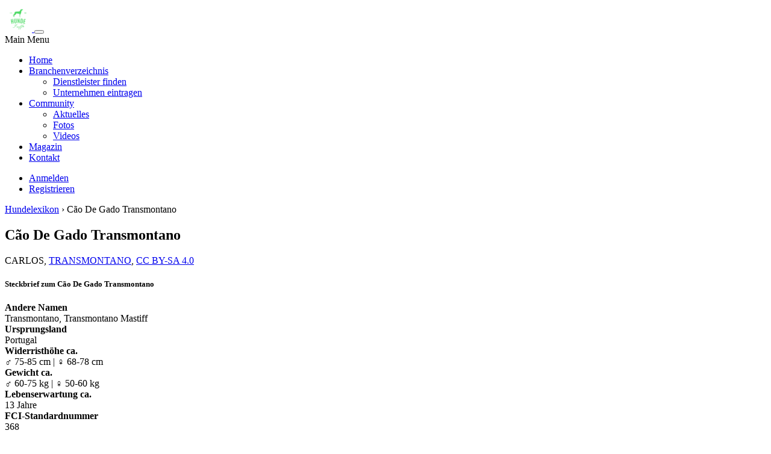

--- FILE ---
content_type: text/html; charset=UTF-8
request_url: https://www.hunde-treffpunkt.de/hunderasse/cao-de-gado-transmontano/
body_size: 24022
content:





<!DOCTYPE html>

<html dir="ltr" lang="de" prefix="og: https://ogp.me/ns#">

	<head>
		<meta charset="UTF-8">
		<meta name="viewport" content="user-scalable=no, initial-scale=1, maximum-scale=1, minimum-scale=1, width=device-width, height=device-height" />
		<link rel="profile" href="http://gmpg.org/xfn/11">

		
	<link rel="alternate" type="application/rss+xml" title="Hunde-Treffpunkt | RSS-Feed für Website-globale Aktivitäten" href="https://www.hunde-treffpunkt.de/activity/feed/" />

		<title>Cão De Gado Transmontano | Hunde-Treffpunkt</title><link rel="preload" data-rocket-preload as="image" href="https://www.hunde-treffpunkt.de/wp-content/uploads/hunderassen/Cao-De-Gado-Transmontano-01.jpg" fetchpriority="high">

		<!-- All in One SEO 4.9.0 - aioseo.com -->
	<meta name="robots" content="max-image-preview:large" />
	<meta name="google-site-verification" content="I55QUgJ6XMz4jwlbTI4_1omAedyuxzJ6lD5ulsX-G2k" />
	<link rel="canonical" href="https://www.hunde-treffpunkt.de/hunderasse/cao-de-gado-transmontano/" />
	<meta name="generator" content="All in One SEO (AIOSEO) 4.9.0" />
		<meta property="og:locale" content="de_DE" />
		<meta property="og:site_name" content="Hunde-Treffpunkt | Der Treffpunkt im Netz für dich und deine Fellnase" />
		<meta property="og:type" content="article" />
		<meta property="og:title" content="Cão De Gado Transmontano | Hunde-Treffpunkt" />
		<meta property="og:url" content="https://www.hunde-treffpunkt.de/hunderasse/cao-de-gado-transmontano/" />
		<meta property="og:image" content="https://www.hunde-treffpunkt.de/wp-content/uploads/hunderassen/Cao-De-Gado-Transmontano-01.jpg" />
		<meta property="og:image:secure_url" content="https://www.hunde-treffpunkt.de/wp-content/uploads/hunderassen/Cao-De-Gado-Transmontano-01.jpg" />
		<meta property="og:image:width" content="968" />
		<meta property="og:image:height" content="726" />
		<meta property="article:published_time" content="2022-02-07T02:10:43+00:00" />
		<meta property="article:modified_time" content="2022-02-07T02:10:43+00:00" />
		<meta property="article:publisher" content="https://www.facebook.com/hundetreffpunkt" />
		<meta name="twitter:card" content="summary" />
		<meta name="twitter:site" content="@hunde_treff" />
		<meta name="twitter:title" content="Cão De Gado Transmontano | Hunde-Treffpunkt" />
		<meta name="twitter:image" content="https://www.hunde-treffpunkt.de/wp-content/uploads/hunderassen/Cao-De-Gado-Transmontano-01.jpg" />
		<script type="application/ld+json" class="aioseo-schema">
			{"@context":"https:\/\/schema.org","@graph":[{"@type":"BreadcrumbList","@id":"https:\/\/www.hunde-treffpunkt.de\/hunderasse\/cao-de-gado-transmontano\/#breadcrumblist","itemListElement":[{"@type":"ListItem","@id":"https:\/\/www.hunde-treffpunkt.de\/hunderasse\/cao-de-gado-transmontano\/#listItem","position":1,"name":"C\u00e3o De Gado Transmontano"}]},{"@type":"Organization","@id":"https:\/\/www.hunde-treffpunkt.de\/#organization","name":"Hunde-Treffpunkt","description":"Der Treffpunkt im Netz f\u00fcr dich und deine Fellnase","url":"https:\/\/www.hunde-treffpunkt.de\/","logo":{"@type":"ImageObject","url":"https:\/\/www.hunde-treffpunkt.de\/wp-content\/uploads\/2021\/07\/8a28f8aabc4e48f883a9b7eea33a1538-1.png","@id":"https:\/\/www.hunde-treffpunkt.de\/hunderasse\/cao-de-gado-transmontano\/#organizationLogo","width":200,"height":200},"image":{"@id":"https:\/\/www.hunde-treffpunkt.de\/hunderasse\/cao-de-gado-transmontano\/#organizationLogo"},"sameAs":["https:\/\/www.facebook.com\/hundetreffpunkt","https:\/\/twitter.com\/hunde_treff\/","https:\/\/www.instagram.com\/hunde.treffpunkt\/","https:\/\/www.pinterest.de\/hundetreffpunkt\/","https:\/\/www.youtube.com\/channel\/UC8aiL_NQuAfRx43TPK2sVSg"]},{"@type":"WebPage","@id":"https:\/\/www.hunde-treffpunkt.de\/hunderasse\/cao-de-gado-transmontano\/#webpage","url":"https:\/\/www.hunde-treffpunkt.de\/hunderasse\/cao-de-gado-transmontano\/","name":"C\u00e3o De Gado Transmontano | Hunde-Treffpunkt","inLanguage":"de-DE","isPartOf":{"@id":"https:\/\/www.hunde-treffpunkt.de\/#website"},"breadcrumb":{"@id":"https:\/\/www.hunde-treffpunkt.de\/hunderasse\/cao-de-gado-transmontano\/#breadcrumblist"},"image":{"@type":"ImageObject","url":"https:\/\/www.hunde-treffpunkt.de\/wp-content\/uploads\/hunderassen\/Cao-De-Gado-Transmontano-01.jpg","@id":"https:\/\/www.hunde-treffpunkt.de\/hunderasse\/cao-de-gado-transmontano\/#mainImage","width":968,"height":726},"primaryImageOfPage":{"@id":"https:\/\/www.hunde-treffpunkt.de\/hunderasse\/cao-de-gado-transmontano\/#mainImage"},"datePublished":"2022-02-07T03:10:43+01:00","dateModified":"2022-02-07T03:10:43+01:00"},{"@type":"WebSite","@id":"https:\/\/www.hunde-treffpunkt.de\/#website","url":"https:\/\/www.hunde-treffpunkt.de\/","name":"Hunde-Treffpunkt","description":"Der Treffpunkt im Netz f\u00fcr dich und deine Fellnase","inLanguage":"de-DE","publisher":{"@id":"https:\/\/www.hunde-treffpunkt.de\/#organization"}}]}
		</script>
		<!-- All in One SEO -->


<link rel="alternate" title="oEmbed (JSON)" type="application/json+oembed" href="https://www.hunde-treffpunkt.de/wp-json/oembed/1.0/embed?url=https%3A%2F%2Fwww.hunde-treffpunkt.de%2Fhunderasse%2Fcao-de-gado-transmontano%2F" />
<link rel="alternate" title="oEmbed (XML)" type="text/xml+oembed" href="https://www.hunde-treffpunkt.de/wp-json/oembed/1.0/embed?url=https%3A%2F%2Fwww.hunde-treffpunkt.de%2Fhunderasse%2Fcao-de-gado-transmontano%2F&#038;format=xml" />
<style id='wp-img-auto-sizes-contain-inline-css' type='text/css'>
img:is([sizes=auto i],[sizes^="auto," i]){contain-intrinsic-size:3000px 1500px}
/*# sourceURL=wp-img-auto-sizes-contain-inline-css */
</style>
<link rel='stylesheet' id='wp-block-library-css' href='https://www.hunde-treffpunkt.de/wp-includes/css/dist/block-library/style.min.css' type='text/css' media='all' />
<style id='global-styles-inline-css' type='text/css'>
:root{--wp--preset--aspect-ratio--square: 1;--wp--preset--aspect-ratio--4-3: 4/3;--wp--preset--aspect-ratio--3-4: 3/4;--wp--preset--aspect-ratio--3-2: 3/2;--wp--preset--aspect-ratio--2-3: 2/3;--wp--preset--aspect-ratio--16-9: 16/9;--wp--preset--aspect-ratio--9-16: 9/16;--wp--preset--color--black: #000000;--wp--preset--color--cyan-bluish-gray: #abb8c3;--wp--preset--color--white: #ffffff;--wp--preset--color--pale-pink: #f78da7;--wp--preset--color--vivid-red: #cf2e2e;--wp--preset--color--luminous-vivid-orange: #ff6900;--wp--preset--color--luminous-vivid-amber: #fcb900;--wp--preset--color--light-green-cyan: #7bdcb5;--wp--preset--color--vivid-green-cyan: #00d084;--wp--preset--color--pale-cyan-blue: #8ed1fc;--wp--preset--color--vivid-cyan-blue: #0693e3;--wp--preset--color--vivid-purple: #9b51e0;--wp--preset--color--primary-color: #5561E2;--wp--preset--color--very-light-gray: #eeeeee;--wp--preset--color--very-dark-gray: #313131;--wp--preset--color--white-color: #ffffff;--wp--preset--gradient--vivid-cyan-blue-to-vivid-purple: linear-gradient(135deg,rgb(6,147,227) 0%,rgb(155,81,224) 100%);--wp--preset--gradient--light-green-cyan-to-vivid-green-cyan: linear-gradient(135deg,rgb(122,220,180) 0%,rgb(0,208,130) 100%);--wp--preset--gradient--luminous-vivid-amber-to-luminous-vivid-orange: linear-gradient(135deg,rgb(252,185,0) 0%,rgb(255,105,0) 100%);--wp--preset--gradient--luminous-vivid-orange-to-vivid-red: linear-gradient(135deg,rgb(255,105,0) 0%,rgb(207,46,46) 100%);--wp--preset--gradient--very-light-gray-to-cyan-bluish-gray: linear-gradient(135deg,rgb(238,238,238) 0%,rgb(169,184,195) 100%);--wp--preset--gradient--cool-to-warm-spectrum: linear-gradient(135deg,rgb(74,234,220) 0%,rgb(151,120,209) 20%,rgb(207,42,186) 40%,rgb(238,44,130) 60%,rgb(251,105,98) 80%,rgb(254,248,76) 100%);--wp--preset--gradient--blush-light-purple: linear-gradient(135deg,rgb(255,206,236) 0%,rgb(152,150,240) 100%);--wp--preset--gradient--blush-bordeaux: linear-gradient(135deg,rgb(254,205,165) 0%,rgb(254,45,45) 50%,rgb(107,0,62) 100%);--wp--preset--gradient--luminous-dusk: linear-gradient(135deg,rgb(255,203,112) 0%,rgb(199,81,192) 50%,rgb(65,88,208) 100%);--wp--preset--gradient--pale-ocean: linear-gradient(135deg,rgb(255,245,203) 0%,rgb(182,227,212) 50%,rgb(51,167,181) 100%);--wp--preset--gradient--electric-grass: linear-gradient(135deg,rgb(202,248,128) 0%,rgb(113,206,126) 100%);--wp--preset--gradient--midnight: linear-gradient(135deg,rgb(2,3,129) 0%,rgb(40,116,252) 100%);--wp--preset--font-size--small: 13px;--wp--preset--font-size--medium: 16px;--wp--preset--font-size--large: 24px;--wp--preset--font-size--x-large: 42px;--wp--preset--font-size--normal: 14px;--wp--preset--font-size--huge: 32px;--wp--preset--spacing--20: 0.44rem;--wp--preset--spacing--30: 0.67rem;--wp--preset--spacing--40: 1rem;--wp--preset--spacing--50: 1.5rem;--wp--preset--spacing--60: 2.25rem;--wp--preset--spacing--70: 3.38rem;--wp--preset--spacing--80: 5.06rem;--wp--preset--shadow--natural: 6px 6px 9px rgba(0, 0, 0, 0.2);--wp--preset--shadow--deep: 12px 12px 50px rgba(0, 0, 0, 0.4);--wp--preset--shadow--sharp: 6px 6px 0px rgba(0, 0, 0, 0.2);--wp--preset--shadow--outlined: 6px 6px 0px -3px rgb(255, 255, 255), 6px 6px rgb(0, 0, 0);--wp--preset--shadow--crisp: 6px 6px 0px rgb(0, 0, 0);}:where(.is-layout-flex){gap: 0.5em;}:where(.is-layout-grid){gap: 0.5em;}body .is-layout-flex{display: flex;}.is-layout-flex{flex-wrap: wrap;align-items: center;}.is-layout-flex > :is(*, div){margin: 0;}body .is-layout-grid{display: grid;}.is-layout-grid > :is(*, div){margin: 0;}:where(.wp-block-columns.is-layout-flex){gap: 2em;}:where(.wp-block-columns.is-layout-grid){gap: 2em;}:where(.wp-block-post-template.is-layout-flex){gap: 1.25em;}:where(.wp-block-post-template.is-layout-grid){gap: 1.25em;}.has-black-color{color: var(--wp--preset--color--black) !important;}.has-cyan-bluish-gray-color{color: var(--wp--preset--color--cyan-bluish-gray) !important;}.has-white-color{color: var(--wp--preset--color--white) !important;}.has-pale-pink-color{color: var(--wp--preset--color--pale-pink) !important;}.has-vivid-red-color{color: var(--wp--preset--color--vivid-red) !important;}.has-luminous-vivid-orange-color{color: var(--wp--preset--color--luminous-vivid-orange) !important;}.has-luminous-vivid-amber-color{color: var(--wp--preset--color--luminous-vivid-amber) !important;}.has-light-green-cyan-color{color: var(--wp--preset--color--light-green-cyan) !important;}.has-vivid-green-cyan-color{color: var(--wp--preset--color--vivid-green-cyan) !important;}.has-pale-cyan-blue-color{color: var(--wp--preset--color--pale-cyan-blue) !important;}.has-vivid-cyan-blue-color{color: var(--wp--preset--color--vivid-cyan-blue) !important;}.has-vivid-purple-color{color: var(--wp--preset--color--vivid-purple) !important;}.has-black-background-color{background-color: var(--wp--preset--color--black) !important;}.has-cyan-bluish-gray-background-color{background-color: var(--wp--preset--color--cyan-bluish-gray) !important;}.has-white-background-color{background-color: var(--wp--preset--color--white) !important;}.has-pale-pink-background-color{background-color: var(--wp--preset--color--pale-pink) !important;}.has-vivid-red-background-color{background-color: var(--wp--preset--color--vivid-red) !important;}.has-luminous-vivid-orange-background-color{background-color: var(--wp--preset--color--luminous-vivid-orange) !important;}.has-luminous-vivid-amber-background-color{background-color: var(--wp--preset--color--luminous-vivid-amber) !important;}.has-light-green-cyan-background-color{background-color: var(--wp--preset--color--light-green-cyan) !important;}.has-vivid-green-cyan-background-color{background-color: var(--wp--preset--color--vivid-green-cyan) !important;}.has-pale-cyan-blue-background-color{background-color: var(--wp--preset--color--pale-cyan-blue) !important;}.has-vivid-cyan-blue-background-color{background-color: var(--wp--preset--color--vivid-cyan-blue) !important;}.has-vivid-purple-background-color{background-color: var(--wp--preset--color--vivid-purple) !important;}.has-black-border-color{border-color: var(--wp--preset--color--black) !important;}.has-cyan-bluish-gray-border-color{border-color: var(--wp--preset--color--cyan-bluish-gray) !important;}.has-white-border-color{border-color: var(--wp--preset--color--white) !important;}.has-pale-pink-border-color{border-color: var(--wp--preset--color--pale-pink) !important;}.has-vivid-red-border-color{border-color: var(--wp--preset--color--vivid-red) !important;}.has-luminous-vivid-orange-border-color{border-color: var(--wp--preset--color--luminous-vivid-orange) !important;}.has-luminous-vivid-amber-border-color{border-color: var(--wp--preset--color--luminous-vivid-amber) !important;}.has-light-green-cyan-border-color{border-color: var(--wp--preset--color--light-green-cyan) !important;}.has-vivid-green-cyan-border-color{border-color: var(--wp--preset--color--vivid-green-cyan) !important;}.has-pale-cyan-blue-border-color{border-color: var(--wp--preset--color--pale-cyan-blue) !important;}.has-vivid-cyan-blue-border-color{border-color: var(--wp--preset--color--vivid-cyan-blue) !important;}.has-vivid-purple-border-color{border-color: var(--wp--preset--color--vivid-purple) !important;}.has-vivid-cyan-blue-to-vivid-purple-gradient-background{background: var(--wp--preset--gradient--vivid-cyan-blue-to-vivid-purple) !important;}.has-light-green-cyan-to-vivid-green-cyan-gradient-background{background: var(--wp--preset--gradient--light-green-cyan-to-vivid-green-cyan) !important;}.has-luminous-vivid-amber-to-luminous-vivid-orange-gradient-background{background: var(--wp--preset--gradient--luminous-vivid-amber-to-luminous-vivid-orange) !important;}.has-luminous-vivid-orange-to-vivid-red-gradient-background{background: var(--wp--preset--gradient--luminous-vivid-orange-to-vivid-red) !important;}.has-very-light-gray-to-cyan-bluish-gray-gradient-background{background: var(--wp--preset--gradient--very-light-gray-to-cyan-bluish-gray) !important;}.has-cool-to-warm-spectrum-gradient-background{background: var(--wp--preset--gradient--cool-to-warm-spectrum) !important;}.has-blush-light-purple-gradient-background{background: var(--wp--preset--gradient--blush-light-purple) !important;}.has-blush-bordeaux-gradient-background{background: var(--wp--preset--gradient--blush-bordeaux) !important;}.has-luminous-dusk-gradient-background{background: var(--wp--preset--gradient--luminous-dusk) !important;}.has-pale-ocean-gradient-background{background: var(--wp--preset--gradient--pale-ocean) !important;}.has-electric-grass-gradient-background{background: var(--wp--preset--gradient--electric-grass) !important;}.has-midnight-gradient-background{background: var(--wp--preset--gradient--midnight) !important;}.has-small-font-size{font-size: var(--wp--preset--font-size--small) !important;}.has-medium-font-size{font-size: var(--wp--preset--font-size--medium) !important;}.has-large-font-size{font-size: var(--wp--preset--font-size--large) !important;}.has-x-large-font-size{font-size: var(--wp--preset--font-size--x-large) !important;}
/*# sourceURL=global-styles-inline-css */
</style>

<style id='classic-theme-styles-inline-css' type='text/css'>
/*! This file is auto-generated */
.wp-block-button__link{color:#fff;background-color:#32373c;border-radius:9999px;box-shadow:none;text-decoration:none;padding:calc(.667em + 2px) calc(1.333em + 2px);font-size:1.125em}.wp-block-file__button{background:#32373c;color:#fff;text-decoration:none}
/*# sourceURL=/wp-includes/css/classic-themes.min.css */
</style>
<link rel='stylesheet' id='widgetopts-styles-css' href='https://www.hunde-treffpunkt.de/wp-content/plugins/widget-options/assets/css/widget-options.css' type='text/css' media='all' />
<link rel='stylesheet' id='bootstrap-css' href='https://www.hunde-treffpunkt.de/wp-content/themes/beehive/assets/css/bootstrap.min.css' type='text/css' media='all' />
<link rel='stylesheet' id='mscrollbar-css' href='https://www.hunde-treffpunkt.de/wp-content/themes/beehive/assets/css/mscrollbar.min.css' type='text/css' media='all' />
<link rel='stylesheet' id='animate-css' href='https://www.hunde-treffpunkt.de/wp-content/themes/beehive/assets/css/animate.min.css' type='text/css' media='all' />
<link rel='stylesheet' id='hiraku-css' href='https://www.hunde-treffpunkt.de/wp-content/themes/beehive/assets/css/hiraku.min.css' type='text/css' media='all' />
<link rel='stylesheet' id='elementor-frontend-css' href='https://www.hunde-treffpunkt.de/wp-content/plugins/elementor/assets/css/frontend.min.css' type='text/css' media='all' />
<link rel='stylesheet' id='elementor-icons-css' href='https://www.hunde-treffpunkt.de/wp-content/plugins/elementor/assets/lib/eicons/css/elementor-icons.min.css' type='text/css' media='all' />
<link rel='stylesheet' id='beehive-css' href='https://www.hunde-treffpunkt.de/wp-content/themes/beehive/assets/css/beehive.min.css' type='text/css' media='all' />
<style id='beehive-inline-css' type='text/css'>
:root {--theme-body-font-family: Lato;--theme-body-font-size: 16px;--theme-body-font-weight: 400;--theme-body-line-height: 26px;--theme-heading-font-family: Lato;--theme-heading-font-weight: 700;--theme-color-primary: #5561E2;--theme-color-primary-rgb: 85,97,226;--theme-color-primary-lightened: #7b87ff;--theme-color-primary-darkened: #4854d5;--theme-color-text: #626276;--theme-color-textmute-half: #838397;--theme-color-textmute: #bbbbcf;--theme-color-heading: #4f515b;--theme-color-anchor: #29292d;--theme-background-color-primary: #5561E2;--theme-color-border: #e7edf2;--theme-color-info: #5561E2;--theme-color-info-rgb: 85,97,226;--theme-color-info-lightened: #7b87ff;--theme-color-success: #49C55B;--theme-color-success-rgb: 73,197,91;--theme-color-success-lightened: #63df75;--theme-color-warn: #FFA500;--theme-color-warn-rgb: 255,165,0;--theme-color-warn-lightened: #ffcb26;--theme-color-error: #FF0000;--theme-color-error-rgb: 255,0,0;--theme-color-error-lightened: #ff2626;--social-template-top-bg: #383A45;--social-template-top-bg--lightened: #52545f;}
/*# sourceURL=beehive-inline-css */
</style>
<link rel='stylesheet' id='borlabs-cookie-css' href='https://www.hunde-treffpunkt.de/wp-content/cache/borlabs-cookie/borlabs-cookie_1_de.css' type='text/css' media='all' />
<link rel='stylesheet' id='simple-favorites-css' href='https://www.hunde-treffpunkt.de/wp-content/plugins/favorites/assets/css/favorites.css' type='text/css' media='all' />
<link rel='stylesheet' id='site-css' href='https://www.hunde-treffpunkt.de/wp-content/themes/beehive-child/assets/css/style.css?1769473667' type='text/css' media='all' />
<link rel='stylesheet' id='fontawesome-css' href='https://www.hunde-treffpunkt.de/wp-content/themes/beehive-child/assets/fontawesome/css/all.min.css' type='text/css' media='all' />
<link rel='stylesheet' id='rt-mediaelement-css' href='https://www.hunde-treffpunkt.de/wp-content/plugins/buddypress-media/lib/media-element/mediaelementplayer-legacy.min.css' type='text/css' media='all' />
<link rel='stylesheet' id='rt-mediaelement-wp-css' href='https://www.hunde-treffpunkt.de/wp-content/plugins/buddypress-media/lib/media-element/wp-mediaelement.min.css' type='text/css' media='all' />
<link rel='stylesheet' id='dashicons-css' href='https://www.hunde-treffpunkt.de/wp-includes/css/dashicons.min.css' type='text/css' media='all' />
<link rel='stylesheet' id='rtmedia-upload-terms-main-css' href='https://www.hunde-treffpunkt.de/wp-content/plugins/buddypress-media/app/assets/css/rtm-upload-terms.min.css' type='text/css' media='all' />
<script type="text/javascript">
            window._nslDOMReady = function (callback) {
                if ( document.readyState === "complete" || document.readyState === "interactive" ) {
                    callback();
                } else {
                    document.addEventListener( "DOMContentLoaded", callback );
                }
            };
            </script><script type="text/javascript" src="https://www.hunde-treffpunkt.de/wp-includes/js/jquery/jquery.min.js" id="jquery-core-js"></script>
<script type="text/javascript" src="https://www.hunde-treffpunkt.de/wp-includes/js/jquery/jquery-migrate.min.js" id="jquery-migrate-js"></script>
<script type="text/javascript" src="https://www.hunde-treffpunkt.de/wp-includes/js/wp-embed.min.js" id="wp-embed-js" defer="defer" data-wp-strategy="defer"></script>
<script type="text/javascript" id="bp-activity-filter-public-js-extra">
/* <![CDATA[ */
var bpaf_js_object = {"default_filter":"","current_action":""};
//# sourceURL=bp-activity-filter-public-js-extra
/* ]]> */
</script>
<script type="text/javascript" src="https://www.hunde-treffpunkt.de/wp-content/plugins/bp-activity-filter/templates/js/buddypress-activity-filter-public.js" id="bp-activity-filter-public-js"></script>
<script type="text/javascript" id="favorites-js-extra">
/* <![CDATA[ */
var favorites_data = {"ajaxurl":"https://www.hunde-treffpunkt.de/wp-admin/admin-ajax.php","nonce":"596d330fa2","favorite":"Favorite \u003Ci class=\"sf-icon-star-empty\"\u003E\u003C/i\u003E","favorited":"Favorited \u003Ci class=\"sf-icon-star-full\"\u003E\u003C/i\u003E","includecount":"","indicate_loading":"","loading_text":"Loading","loading_image":"","loading_image_active":"","loading_image_preload":"","cache_enabled":"1","button_options":{"button_type":{"label":"Merken","icon":"\u003Ci class=\"sf-icon-bookmark\"\u003E\u003C/i\u003E","icon_class":"sf-icon-bookmark","state_default":"\u003Cspan\u003EMerken\u003C/span\u003E","state_active":"Gemerkt"},"custom_colors":false,"box_shadow":false,"include_count":false,"default":{"background_default":false,"border_default":false,"text_default":false,"icon_default":false,"count_default":false},"active":{"background_active":false,"border_active":false,"text_active":false,"icon_active":false,"count_active":false}},"authentication_modal_content":"\u003Cp\u003EPlease login to add favorites.\u003C/p\u003E\u003Cp\u003E\u003Ca href=\"#\" data-favorites-modal-close\u003EDismiss this notice\u003C/a\u003E\u003C/p\u003E","authentication_redirect":"","dev_mode":"","logged_in":"","user_id":"0","authentication_redirect_url":"https://www.hunde-treffpunkt.de/wp-login.php"};
//# sourceURL=favorites-js-extra
/* ]]> */
</script>
<script type="text/javascript" src="https://www.hunde-treffpunkt.de/wp-content/plugins/favorites/assets/js/favorites.min.js" id="favorites-js"></script>
<link rel="https://api.w.org/" href="https://www.hunde-treffpunkt.de/wp-json/" /><link rel='shortlink' href='https://www.hunde-treffpunkt.de/?p=2193' />
<meta name="generator" content="Redux 4.5.6" />
	<script type="text/javascript">var ajaxurl = 'https://www.hunde-treffpunkt.de/wp-admin/admin-ajax.php';</script>

			<style>
				.e-con.e-parent:nth-of-type(n+4):not(.e-lazyloaded):not(.e-no-lazyload),
				.e-con.e-parent:nth-of-type(n+4):not(.e-lazyloaded):not(.e-no-lazyload) * {
					background-image: none !important;
				}
				@media screen and (max-height: 1024px) {
					.e-con.e-parent:nth-of-type(n+3):not(.e-lazyloaded):not(.e-no-lazyload),
					.e-con.e-parent:nth-of-type(n+3):not(.e-lazyloaded):not(.e-no-lazyload) * {
						background-image: none !important;
					}
				}
				@media screen and (max-height: 640px) {
					.e-con.e-parent:nth-of-type(n+2):not(.e-lazyloaded):not(.e-no-lazyload),
					.e-con.e-parent:nth-of-type(n+2):not(.e-lazyloaded):not(.e-no-lazyload) * {
						background-image: none !important;
					}
				}
			</style>
			<style type="text/css">div.nsl-container[data-align="left"] {
    text-align: left;
}

div.nsl-container[data-align="center"] {
    text-align: center;
}

div.nsl-container[data-align="right"] {
    text-align: right;
}


div.nsl-container div.nsl-container-buttons a[data-plugin="nsl"] {
    text-decoration: none;
    box-shadow: none;
    border: 0;
}

div.nsl-container .nsl-container-buttons {
    display: flex;
    padding: 5px 0;
}

div.nsl-container.nsl-container-block .nsl-container-buttons {
    display: inline-grid;
    grid-template-columns: minmax(145px, auto);
}

div.nsl-container-block-fullwidth .nsl-container-buttons {
    flex-flow: column;
    align-items: center;
}

div.nsl-container-block-fullwidth .nsl-container-buttons a,
div.nsl-container-block .nsl-container-buttons a {
    flex: 1 1 auto;
    display: block;
    margin: 5px 0;
    width: 100%;
}

div.nsl-container-inline {
    margin: -5px;
    text-align: left;
}

div.nsl-container-inline .nsl-container-buttons {
    justify-content: center;
    flex-wrap: wrap;
}

div.nsl-container-inline .nsl-container-buttons a {
    margin: 5px;
    display: inline-block;
}

div.nsl-container-grid .nsl-container-buttons {
    flex-flow: row;
    align-items: center;
    flex-wrap: wrap;
}

div.nsl-container-grid .nsl-container-buttons a {
    flex: 1 1 auto;
    display: block;
    margin: 5px;
    max-width: 280px;
    width: 100%;
}

@media only screen and (min-width: 650px) {
    div.nsl-container-grid .nsl-container-buttons a {
        width: auto;
    }
}

div.nsl-container .nsl-button {
    cursor: pointer;
    vertical-align: top;
    border-radius: 4px;
}

div.nsl-container .nsl-button-default {
    color: #fff;
    display: flex;
}

div.nsl-container .nsl-button-icon {
    display: inline-block;
}

div.nsl-container .nsl-button-svg-container {
    flex: 0 0 auto;
    padding: 8px;
    display: flex;
    align-items: center;
}

div.nsl-container svg {
    height: 24px;
    width: 24px;
    vertical-align: top;
}

div.nsl-container .nsl-button-default div.nsl-button-label-container {
    margin: 0 24px 0 12px;
    padding: 10px 0;
    font-family: Helvetica, Arial, sans-serif;
    font-size: 16px;
    line-height: 20px;
    letter-spacing: .25px;
    overflow: hidden;
    text-align: center;
    text-overflow: clip;
    white-space: nowrap;
    flex: 1 1 auto;
    -webkit-font-smoothing: antialiased;
    -moz-osx-font-smoothing: grayscale;
    text-transform: none;
    display: inline-block;
}

div.nsl-container .nsl-button-google[data-skin="dark"] .nsl-button-svg-container {
    margin: 1px;
    padding: 7px;
    border-radius: 3px;
    background: #fff;
}

div.nsl-container .nsl-button-google[data-skin="light"] {
    border-radius: 1px;
    box-shadow: 0 1px 5px 0 rgba(0, 0, 0, .25);
    color: RGBA(0, 0, 0, 0.54);
}

div.nsl-container .nsl-button-apple .nsl-button-svg-container {
    padding: 0 6px;
}

div.nsl-container .nsl-button-apple .nsl-button-svg-container svg {
    height: 40px;
    width: auto;
}

div.nsl-container .nsl-button-apple[data-skin="light"] {
    color: #000;
    box-shadow: 0 0 0 1px #000;
}

div.nsl-container .nsl-button-facebook[data-skin="white"] {
    color: #000;
    box-shadow: inset 0 0 0 1px #000;
}

div.nsl-container .nsl-button-facebook[data-skin="light"] {
    color: #1877F2;
    box-shadow: inset 0 0 0 1px #1877F2;
}

div.nsl-container .nsl-button-spotify[data-skin="white"] {
    color: #191414;
    box-shadow: inset 0 0 0 1px #191414;
}

div.nsl-container .nsl-button-apple div.nsl-button-label-container {
    font-size: 17px;
    font-family: -apple-system, BlinkMacSystemFont, "Segoe UI", Roboto, Helvetica, Arial, sans-serif, "Apple Color Emoji", "Segoe UI Emoji", "Segoe UI Symbol";
}

div.nsl-container .nsl-button-slack div.nsl-button-label-container {
    font-size: 17px;
    font-family: -apple-system, BlinkMacSystemFont, "Segoe UI", Roboto, Helvetica, Arial, sans-serif, "Apple Color Emoji", "Segoe UI Emoji", "Segoe UI Symbol";
}

div.nsl-container .nsl-button-slack[data-skin="light"] {
    color: #000000;
    box-shadow: inset 0 0 0 1px #DDDDDD;
}

div.nsl-container .nsl-button-tiktok[data-skin="light"] {
    color: #161823;
    box-shadow: 0 0 0 1px rgba(22, 24, 35, 0.12);
}


div.nsl-container .nsl-button-kakao {
    color: rgba(0, 0, 0, 0.85);
}

.nsl-clear {
    clear: both;
}

.nsl-container {
    clear: both;
}

.nsl-disabled-provider .nsl-button {
    filter: grayscale(1);
    opacity: 0.8;
}

/*Button align start*/

div.nsl-container-inline[data-align="left"] .nsl-container-buttons {
    justify-content: flex-start;
}

div.nsl-container-inline[data-align="center"] .nsl-container-buttons {
    justify-content: center;
}

div.nsl-container-inline[data-align="right"] .nsl-container-buttons {
    justify-content: flex-end;
}


div.nsl-container-grid[data-align="left"] .nsl-container-buttons {
    justify-content: flex-start;
}

div.nsl-container-grid[data-align="center"] .nsl-container-buttons {
    justify-content: center;
}

div.nsl-container-grid[data-align="right"] .nsl-container-buttons {
    justify-content: flex-end;
}

div.nsl-container-grid[data-align="space-around"] .nsl-container-buttons {
    justify-content: space-around;
}

div.nsl-container-grid[data-align="space-between"] .nsl-container-buttons {
    justify-content: space-between;
}

/* Button align end*/

/* Redirect */

#nsl-redirect-overlay {
    display: flex;
    flex-direction: column;
    justify-content: center;
    align-items: center;
    position: fixed;
    z-index: 1000000;
    left: 0;
    top: 0;
    width: 100%;
    height: 100%;
    backdrop-filter: blur(1px);
    background-color: RGBA(0, 0, 0, .32);;
}

#nsl-redirect-overlay-container {
    display: flex;
    flex-direction: column;
    justify-content: center;
    align-items: center;
    background-color: white;
    padding: 30px;
    border-radius: 10px;
}

#nsl-redirect-overlay-spinner {
    content: '';
    display: block;
    margin: 20px;
    border: 9px solid RGBA(0, 0, 0, .6);
    border-top: 9px solid #fff;
    border-radius: 50%;
    box-shadow: inset 0 0 0 1px RGBA(0, 0, 0, .6), 0 0 0 1px RGBA(0, 0, 0, .6);
    width: 40px;
    height: 40px;
    animation: nsl-loader-spin 2s linear infinite;
}

@keyframes nsl-loader-spin {
    0% {
        transform: rotate(0deg)
    }
    to {
        transform: rotate(360deg)
    }
}

#nsl-redirect-overlay-title {
    font-family: -apple-system, BlinkMacSystemFont, "Segoe UI", Roboto, Oxygen-Sans, Ubuntu, Cantarell, "Helvetica Neue", sans-serif;
    font-size: 18px;
    font-weight: bold;
    color: #3C434A;
}

#nsl-redirect-overlay-text {
    font-family: -apple-system, BlinkMacSystemFont, "Segoe UI", Roboto, Oxygen-Sans, Ubuntu, Cantarell, "Helvetica Neue", sans-serif;
    text-align: center;
    font-size: 14px;
    color: #3C434A;
}

/* Redirect END*/</style><style type="text/css">/* Notice fallback */
#nsl-notices-fallback {
    position: fixed;
    right: 10px;
    top: 10px;
    z-index: 10000;
}

.admin-bar #nsl-notices-fallback {
    top: 42px;
}

#nsl-notices-fallback > div {
    position: relative;
    background: #fff;
    border-left: 4px solid #fff;
    box-shadow: 0 1px 1px 0 rgba(0, 0, 0, .1);
    margin: 5px 15px 2px;
    padding: 1px 20px;
}

#nsl-notices-fallback > div.error {
    display: block;
    border-left-color: #dc3232;
}

#nsl-notices-fallback > div.updated {
    display: block;
    border-left-color: #46b450;
}

#nsl-notices-fallback p {
    margin: .5em 0;
    padding: 2px;
}

#nsl-notices-fallback > div:after {
    position: absolute;
    right: 5px;
    top: 5px;
    content: '\00d7';
    display: block;
    height: 16px;
    width: 16px;
    line-height: 16px;
    text-align: center;
    font-size: 20px;
    cursor: pointer;
}</style><noscript><style id="rocket-lazyload-nojs-css">.rll-youtube-player, [data-lazy-src]{display:none !important;}</style></noscript>	<meta name="generator" content="WP Rocket 3.18" data-wpr-features="wpr_lazyload_images wpr_oci" /></head>

	<body class="bp-nouveau wp-singular hunderasse-template-default single single-hunderasse postid-2193 wp-custom-logo wp-embed-responsive wp-theme-beehive wp-child-theme-beehive-child beehive beehive-guest-user elementor-default elementor-kit-468 right-sidebar">
						<div  id="beehive-page" class="site">
			
<header  id="masthead" class="site-header default-header user-nav-active">
	<nav class="navbar beehive-navbar default fixed-top">
		<div class="container">
			<a class="navbar-brand" href="https://www.hunde-treffpunkt.de/">
				<img src="https://www.hunde-treffpunkt.de/wp-content/uploads/2021/07/8a28f8aabc4e48f883a9b7eea33a1538-1.png" title="Hunde-Treffpunkt" alt="Hunde-Treffpunkt" class="default-logo" width="45" height="45" />
			</a>
			<button class="beehive-toggler navbar-icon" type="button">
				<span class="icon-bar bar1"></span>
				<span class="icon-bar bar2"></span>
				<span class="icon-bar bar3"></span>
			</button>
			<div class="navbar-main-container">
				<div class="menu-label">
					<span class="h5">Main Menu</span>
				</div>
				<ul id="menu-header-menu" class="navbar-nav navbar-main"><li  id="menu-item-975" class="menu-item menu-item-type-custom menu-item-object-custom menu-item-home menu-item-975 nav-item"><a title="Home" href="https://www.hunde-treffpunkt.de" class="nav-link">Home</a></li>
<li  id="menu-item-7898" class="menu-item menu-item-type-post_type menu-item-object-page menu-item-has-children dropdown menu-item-7898 nav-item"><a title="Branchenverzeichnis" href="#" data-toggle="dropdown" aria-haspopup="true" aria-expanded="false" class="dropdown-toggle nav-link" id="menu-item-dropdown-7898">Branchenverzeichnis</a>
<ul class="dropdown-menu" aria-labelledby="menu-item-dropdown-7898" role="menu">
	<li  id="menu-item-7980" class="menu-item menu-item-type-post_type menu-item-object-page menu-item-7980 nav-item"><a title="Dienstleister finden" href="https://www.hunde-treffpunkt.de/branchen/" class="dropdown-item">Dienstleister finden</a></li>
	<li  id="menu-item-7977" class="menu-item menu-item-type-post_type menu-item-object-page menu-item-7977 nav-item"><a title="Unternehmen eintragen" href="https://www.hunde-treffpunkt.de/branchen/add-listing/" class="dropdown-item">Unternehmen eintragen</a></li>
</ul>
</li>
<li  id="menu-item-433" class="menu-item menu-item-type-custom menu-item-object-custom menu-item-has-children dropdown menu-item-433 nav-item"><a title="Community" href="#" data-toggle="dropdown" aria-haspopup="true" aria-expanded="false" class="dropdown-toggle nav-link" id="menu-item-dropdown-433">Community</a>
<ul class="dropdown-menu" aria-labelledby="menu-item-dropdown-433" role="menu">
	<li  id="menu-item-434" class="menu-item menu-item-type-post_type menu-item-object-buddypress menu-item-434 nav-item"><a title="Aktuelles" href="https://www.hunde-treffpunkt.de/activity/" class="dropdown-item">Aktuelles</a></li>
	<li  id="menu-item-438" class="menu-item menu-item-type-post_type menu-item-object-page menu-item-438 nav-item"><a title="Fotos" href="https://www.hunde-treffpunkt.de/fotos/" class="dropdown-item">Fotos</a></li>
	<li  id="menu-item-439" class="menu-item menu-item-type-post_type menu-item-object-page menu-item-439 nav-item"><a title="Videos" href="https://www.hunde-treffpunkt.de/videos/" class="dropdown-item">Videos</a></li>
</ul>
</li>
<li  id="menu-item-111" class="menu-item menu-item-type-post_type menu-item-object-page current_page_parent menu-item-111 nav-item"><a title="Magazin" href="https://www.hunde-treffpunkt.de/magazin/" class="nav-link">Magazin</a></li>
<li  id="menu-item-459" class="menu-item menu-item-type-post_type menu-item-object-page menu-item-459 nav-item"><a title="Kontakt" href="https://www.hunde-treffpunkt.de/kontakt/" class="nav-link">Kontakt</a></li>
</ul>			</div>
			
<ul id="navbar-user" class="navbar-nav navbar-user">
					<li class="nav-item">
			<a href="#" class="nav-link login" data-toggle="modal" data-target="#login-modal">Anmelden</a>
		</li>
		 
			<li class="nav-item">
				<a href="https://www.hunde-treffpunkt.de/register/" class="nav-link register">Registrieren</a>
			</li>
			</ul>
		</div>
	</nav>
</header><!-- #masthead -->
			<div  id="content" class="site-content">
								<div  id="primary" class="content-area">
					<div class="layout right"> 
						<div class="container">
							<div class="row">
																<div class="col-lg-8 col-main">
									<main id="main" class="main-content">
										<span class="aioseo-breadcrumb"><a href="https://www.hunde-treffpunkt.de/hunderassen/" title="Hundelexikon">Hundelexikon</span></a><span class="aioseo-breadcrumb-separator"> › </span><span class="aioseo-breadcrumb">Cão De Gado Transmontano</span><div class="aioseo-breadcrumbs"></div>


<article id="post-2193" class="post-2193 hunderasse type-hunderasse status-publish has-post-thumbnail hentry beehive-post">

			<div class="entry-header">
						<div class="entry-title">
									<h1 class="title h1">Cão De Gado Transmontano</h1>							</div>
		</div>
											<div class="entry-thumbnail">
					
	<div class="post-medias">
					<div class="item-media">
									<span style="background-image: url('https://www.hunde-treffpunkt.de/wp-content/uploads/hunderassen/Cao-De-Gado-Transmontano-01.jpg');">
													<div class="imgsrc">CARLOS, <a href="https://commons.wikimedia.org/wiki/File:TRANSMONTANO.jpg" target="_blank">TRANSMONTANO</a>, <a href="https://creativecommons.org/licenses/by-sa/4.0/legalcode" rel="license" target="_blank">CC BY-SA 4.0</a></div>
											</span>
							</div>
			</div>
					</div>
						
	<div class="entry-content clearfix">
			</div>
		</article><!-- #post-2193 -->

	
	
	

																			</main><!-- #main -->
								</div><!-- .col-main -->
								
<div class="col-lg-4 col-aside"><aside id="default_sidebar" class="widget-area sidebar-widget-area default-sidebar"><div id="text-2" class="widget widget_text">			<div class="textwidget">
	<h5 class="widget-title">Steckbrief zum Cão De Gado Transmontano</h5>
	<div class="table">
		<div class="row">
			<div>
				<strong>Andere Namen</strong>
				<br>
				Transmontano, Transmontano Mastiff
			</div>
		</div>
	</div>
	<div class="table">
		<div class="row">
			<div style="width: 50%"><strong>Ursprungsland</strong></div>
			<div>Portugal</div>
		</div>

		<div class="row">
			<div style="width: 50%"><strong>Widerristhöhe ca.</strong></div>
			<div>♂ 75-85 cm | ♀ 68-78 cm</div>
		</div>

		<div class="row">
			<div style="width: 50%"><strong>Gewicht ca.</strong></div>
			<div>♂ 60-75 kg | ♀ 50-60 kg</div>
		</div>

		<div class="row">
			<div style="width: 50%"><strong>Lebenserwartung ca.</strong></div>
			<div>13 Jahre</div>
		</div>

		<div class="row">
			<div style="width: 50%"><strong>FCI-Standardnummer</strong></div>
			<div>368</div>
		</div>

		<div class="row">
			<div style="width: 50%"><strong>FCI-Gruppe</strong></div>
			<div>2 - Pinscher und Schnauzer, Molosser, Schweizer Sennenhunde und andere Rassen</div>
		</div>

	</div>
	
</div>
		</div><div id="text-4" class="widget widget_text">			<div class="textwidget">
</div>
		</div><div id="text-3" class="widget widget_text">			<div class="textwidget">
</div>
		</div></aside></div>							</div><!-- .row -->
						</div><!-- .container -->
					</div><!-- .layout -->
				</div><!-- #primary -->
							</div><!-- #content -->
			
<footer  id="footer" class="site-footer default-footer">
			<div  class="footer-menu-area">
			<div class="container">
				<div class="menu-area">
										<div class="footer-nav-menu company">
															<h4 class="menu-title">HundeTreff•</h4>
														<ul id="menu-footer-menu-1" class="footer-menu-list"><li id="menu-item-461" class="menu-item menu-item-type-post_type menu-item-object-page current_page_parent menu-item-461"><a href="https://www.hunde-treffpunkt.de/magazin/">Magazin</a></li>
<li id="menu-item-125" class="menu-item menu-item-type-post_type menu-item-object-page menu-item-125"><a href="https://www.hunde-treffpunkt.de/kontakt/">Kontakt</a></li>
</ul>						</div>
																<div class="footer-nav-menu community">
															<h4 class="menu-title">Community</h4>
														<ul id="menu-footer-menu-2" class="footer-menu-list"><li id="menu-item-129" class="menu-item menu-item-type-post_type menu-item-object-buddypress menu-item-129"><a href="https://www.hunde-treffpunkt.de/activity/">Aktuelles</a></li>
<li id="menu-item-133" class="menu-item menu-item-type-post_type menu-item-object-page menu-item-133"><a href="https://www.hunde-treffpunkt.de/fotos/">Fotos</a></li>
<li id="menu-item-134" class="menu-item menu-item-type-post_type menu-item-object-page menu-item-134"><a href="https://www.hunde-treffpunkt.de/videos/">Videos</a></li>
</ul>						</div>
																<div class="footer-nav-menu useful-links">
															<h4 class="menu-title">Nützlich</h4>
														<ul id="menu-footer-menu-3" class="footer-menu-list"><li id="menu-item-7440" class="menu-item menu-item-type-post_type menu-item-object-page menu-item-7440"><a href="https://www.hunde-treffpunkt.de/hunderassen/">Hundelexikon</a></li>
<li id="menu-item-8014" class="menu-item menu-item-type-post_type menu-item-object-page menu-item-8014"><a href="https://www.hunde-treffpunkt.de/branchen/">Branchenverzeichnis</a></li>
<li id="menu-item-2731" class="menu-item menu-item-type-post_type menu-item-object-page menu-item-2731"><a href="https://www.hunde-treffpunkt.de/shopping/">Shopping</a></li>
<li id="menu-item-136" class="menu-item menu-item-type-post_type menu-item-object-page menu-item-136"><a href="https://www.hunde-treffpunkt.de/?page_id=13">Kleinanzeigen</a></li>
<li id="menu-item-139" class="menu-item menu-item-type-post_type menu-item-object-page menu-item-139"><a href="https://www.hunde-treffpunkt.de/?page_id=445">Anzeige aufgeben</a></li>
</ul>						</div>
																<div class="footer-nav-menu legal">
															<h4 class="menu-title">Service</h4>
														<ul id="menu-footer-menu-4" class="footer-menu-list"><li id="menu-item-979" class="menu-item menu-item-type-post_type menu-item-object-page menu-item-979"><a href="https://www.hunde-treffpunkt.de/nutzungsbedingungen/">Nutzungsbedingungen</a></li>
<li id="menu-item-656" class="menu-item menu-item-type-post_type menu-item-object-page menu-item-656"><a href="https://www.hunde-treffpunkt.de/datenschutzerklaerung/">Datenschutzerklärung</a></li>
<li id="menu-item-659" class="menu-item menu-item-type-post_type menu-item-object-page menu-item-659"><a href="https://www.hunde-treffpunkt.de/impressum/">Impressum</a></li>
<li id="menu-item-142" class="menu-item menu-item-type-custom menu-item-object-custom menu-item-142"><a href="#">Cookies</a></li>
</ul>						</div>
									</div>
			</div>
		</div>
	
		<div  class="find-us-on">
		<div class="container">
			<ul class="social-links"><li class="item"><a href="https://www.facebook.com/hundetreffpunkt/" title="Facebook" target="_blank"><i class="icon ion-social-facebook"></i></a></li><li class="item"><a href="https://twitter.com/hunde_treff/" title="Twitter" target="_blank"><i class="icon ion-social-twitter"></i></a></li><li class="item"><a href="https://www.pinterest.de/hundetreffpunkt/" title="Pinterest" target="_blank"><i class="icon ion-social-pinterest"></i></a></li><li class="item"><a href="https://www.instagram.com/hunde.treffpunkt/" title="Instagram" target="_blank"><i class="icon ion-social-instagram-outline"></i></a></li><li class="item"><a href="https://www.youtube.com/channel/UC8aiL_NQuAfRx43TPK2sVSg" title="Youtube" target="_blank"><i class="icon ion-social-youtube"></i></a></li></ul>		</div>
	</div>
	
			<div  id="colophon" class="colophon">
			<div class="container">
				<div class="copyright-text">
					<p>
													© HundeTreff•											</p>
				</div>
			</div>
		</div>
	</footer>
		</div><!-- #beehive-page -->
		
<div  class="modal fade login-modal" id="login-modal" tabindex="-1" role="dialog" aria-hidden="true">
	<div  class="modal-dialog modal-dialog-centered" role="document">
		<div  class="modal-content">
			<div class="modal-header">
				<div class="inner">
																	<img src="data:image/svg+xml,%3Csvg%20xmlns='http://www.w3.org/2000/svg'%20viewBox='0%200%200%200'%3E%3C/svg%3E" alt="Guest" class="avatar guest-avatar" data-lazy-src="https://secure.gravatar.com/avatar/?s=96&#038;d=mm&#038;r=g"><noscript><img src="https://secure.gravatar.com/avatar/?s=96&#038;d=mm&#038;r=g" alt="Guest" class="avatar guest-avatar"></noscript>
									</div>
			</div>
			<div class="modal-body">
				<h4 class="modal-title">Bei bestehendem Konto anmelden</h4>
				<form action="https://www.hunde-treffpunkt.de/wp-login.php" method="post" id="modal-login-form" class="beehive-login-form modal-login-form" name="modal-login-form">
					<div class="form-group">
						<div class="user-name">
							<label class="screen-reader-text">Email/username</label>
							<span class="icon"><i class="uil-user"></i></span>
							<input type="text" id="modal-username" class="username-control" required name="log" value="" placeholder="E-Mail oder Benutzername">
						</div>
					</div>
					<div class="form-group">
						<div class="pass">
							<label class="screen-reader-text">Passwort</label>
							<span class="icon"><i class="uil-key-skeleton-alt"></i></span>
							<input type="password" id="modal-password" class="password-control" required name="pwd" value="" placeholder="Passwort">
						</div>
					</div>
					<style type="text/css">div.nsl-container[data-align="left"] {
    text-align: left;
}

div.nsl-container[data-align="center"] {
    text-align: center;
}

div.nsl-container[data-align="right"] {
    text-align: right;
}


div.nsl-container div.nsl-container-buttons a[data-plugin="nsl"] {
    text-decoration: none;
    box-shadow: none;
    border: 0;
}

div.nsl-container .nsl-container-buttons {
    display: flex;
    padding: 5px 0;
}

div.nsl-container.nsl-container-block .nsl-container-buttons {
    display: inline-grid;
    grid-template-columns: minmax(145px, auto);
}

div.nsl-container-block-fullwidth .nsl-container-buttons {
    flex-flow: column;
    align-items: center;
}

div.nsl-container-block-fullwidth .nsl-container-buttons a,
div.nsl-container-block .nsl-container-buttons a {
    flex: 1 1 auto;
    display: block;
    margin: 5px 0;
    width: 100%;
}

div.nsl-container-inline {
    margin: -5px;
    text-align: left;
}

div.nsl-container-inline .nsl-container-buttons {
    justify-content: center;
    flex-wrap: wrap;
}

div.nsl-container-inline .nsl-container-buttons a {
    margin: 5px;
    display: inline-block;
}

div.nsl-container-grid .nsl-container-buttons {
    flex-flow: row;
    align-items: center;
    flex-wrap: wrap;
}

div.nsl-container-grid .nsl-container-buttons a {
    flex: 1 1 auto;
    display: block;
    margin: 5px;
    max-width: 280px;
    width: 100%;
}

@media only screen and (min-width: 650px) {
    div.nsl-container-grid .nsl-container-buttons a {
        width: auto;
    }
}

div.nsl-container .nsl-button {
    cursor: pointer;
    vertical-align: top;
    border-radius: 4px;
}

div.nsl-container .nsl-button-default {
    color: #fff;
    display: flex;
}

div.nsl-container .nsl-button-icon {
    display: inline-block;
}

div.nsl-container .nsl-button-svg-container {
    flex: 0 0 auto;
    padding: 8px;
    display: flex;
    align-items: center;
}

div.nsl-container svg {
    height: 24px;
    width: 24px;
    vertical-align: top;
}

div.nsl-container .nsl-button-default div.nsl-button-label-container {
    margin: 0 24px 0 12px;
    padding: 10px 0;
    font-family: Helvetica, Arial, sans-serif;
    font-size: 16px;
    line-height: 20px;
    letter-spacing: .25px;
    overflow: hidden;
    text-align: center;
    text-overflow: clip;
    white-space: nowrap;
    flex: 1 1 auto;
    -webkit-font-smoothing: antialiased;
    -moz-osx-font-smoothing: grayscale;
    text-transform: none;
    display: inline-block;
}

div.nsl-container .nsl-button-google[data-skin="dark"] .nsl-button-svg-container {
    margin: 1px;
    padding: 7px;
    border-radius: 3px;
    background: #fff;
}

div.nsl-container .nsl-button-google[data-skin="light"] {
    border-radius: 1px;
    box-shadow: 0 1px 5px 0 rgba(0, 0, 0, .25);
    color: RGBA(0, 0, 0, 0.54);
}

div.nsl-container .nsl-button-apple .nsl-button-svg-container {
    padding: 0 6px;
}

div.nsl-container .nsl-button-apple .nsl-button-svg-container svg {
    height: 40px;
    width: auto;
}

div.nsl-container .nsl-button-apple[data-skin="light"] {
    color: #000;
    box-shadow: 0 0 0 1px #000;
}

div.nsl-container .nsl-button-facebook[data-skin="white"] {
    color: #000;
    box-shadow: inset 0 0 0 1px #000;
}

div.nsl-container .nsl-button-facebook[data-skin="light"] {
    color: #1877F2;
    box-shadow: inset 0 0 0 1px #1877F2;
}

div.nsl-container .nsl-button-spotify[data-skin="white"] {
    color: #191414;
    box-shadow: inset 0 0 0 1px #191414;
}

div.nsl-container .nsl-button-apple div.nsl-button-label-container {
    font-size: 17px;
    font-family: -apple-system, BlinkMacSystemFont, "Segoe UI", Roboto, Helvetica, Arial, sans-serif, "Apple Color Emoji", "Segoe UI Emoji", "Segoe UI Symbol";
}

div.nsl-container .nsl-button-slack div.nsl-button-label-container {
    font-size: 17px;
    font-family: -apple-system, BlinkMacSystemFont, "Segoe UI", Roboto, Helvetica, Arial, sans-serif, "Apple Color Emoji", "Segoe UI Emoji", "Segoe UI Symbol";
}

div.nsl-container .nsl-button-slack[data-skin="light"] {
    color: #000000;
    box-shadow: inset 0 0 0 1px #DDDDDD;
}

div.nsl-container .nsl-button-tiktok[data-skin="light"] {
    color: #161823;
    box-shadow: 0 0 0 1px rgba(22, 24, 35, 0.12);
}


div.nsl-container .nsl-button-kakao {
    color: rgba(0, 0, 0, 0.85);
}

.nsl-clear {
    clear: both;
}

.nsl-container {
    clear: both;
}

.nsl-disabled-provider .nsl-button {
    filter: grayscale(1);
    opacity: 0.8;
}

/*Button align start*/

div.nsl-container-inline[data-align="left"] .nsl-container-buttons {
    justify-content: flex-start;
}

div.nsl-container-inline[data-align="center"] .nsl-container-buttons {
    justify-content: center;
}

div.nsl-container-inline[data-align="right"] .nsl-container-buttons {
    justify-content: flex-end;
}


div.nsl-container-grid[data-align="left"] .nsl-container-buttons {
    justify-content: flex-start;
}

div.nsl-container-grid[data-align="center"] .nsl-container-buttons {
    justify-content: center;
}

div.nsl-container-grid[data-align="right"] .nsl-container-buttons {
    justify-content: flex-end;
}

div.nsl-container-grid[data-align="space-around"] .nsl-container-buttons {
    justify-content: space-around;
}

div.nsl-container-grid[data-align="space-between"] .nsl-container-buttons {
    justify-content: space-between;
}

/* Button align end*/

/* Redirect */

#nsl-redirect-overlay {
    display: flex;
    flex-direction: column;
    justify-content: center;
    align-items: center;
    position: fixed;
    z-index: 1000000;
    left: 0;
    top: 0;
    width: 100%;
    height: 100%;
    backdrop-filter: blur(1px);
    background-color: RGBA(0, 0, 0, .32);;
}

#nsl-redirect-overlay-container {
    display: flex;
    flex-direction: column;
    justify-content: center;
    align-items: center;
    background-color: white;
    padding: 30px;
    border-radius: 10px;
}

#nsl-redirect-overlay-spinner {
    content: '';
    display: block;
    margin: 20px;
    border: 9px solid RGBA(0, 0, 0, .6);
    border-top: 9px solid #fff;
    border-radius: 50%;
    box-shadow: inset 0 0 0 1px RGBA(0, 0, 0, .6), 0 0 0 1px RGBA(0, 0, 0, .6);
    width: 40px;
    height: 40px;
    animation: nsl-loader-spin 2s linear infinite;
}

@keyframes nsl-loader-spin {
    0% {
        transform: rotate(0deg)
    }
    to {
        transform: rotate(360deg)
    }
}

#nsl-redirect-overlay-title {
    font-family: -apple-system, BlinkMacSystemFont, "Segoe UI", Roboto, Oxygen-Sans, Ubuntu, Cantarell, "Helvetica Neue", sans-serif;
    font-size: 18px;
    font-weight: bold;
    color: #3C434A;
}

#nsl-redirect-overlay-text {
    font-family: -apple-system, BlinkMacSystemFont, "Segoe UI", Roboto, Oxygen-Sans, Ubuntu, Cantarell, "Helvetica Neue", sans-serif;
    text-align: center;
    font-size: 14px;
    color: #3C434A;
}

/* Redirect END*/</style><div id="nsl-custom-login-form-1"><div class="nsl-container nsl-container-block" data-align="center"><div class="nsl-container-buttons"><a href="https://www.hunde-treffpunkt.de/socialoauth/?loginSocial=facebook&#038;redirect=https%3A%2F%2Fwww.hunde-treffpunkt.de%2Fhunderasse%2Fcao-de-gado-transmontano%2F" rel="nofollow" aria-label="Mit &lt;b&gt;Facebook&lt;/b&gt; anmelden" data-plugin="nsl" data-action="connect" data-provider="facebook" data-popupwidth="600" data-popupheight="679" data-e-disable-page-transition="1"><div class="nsl-button nsl-button-default nsl-button-facebook" data-skin="dark" style="background-color:#1877F2;"><div class="nsl-button-svg-container"><svg xmlns="http://www.w3.org/2000/svg" viewBox="0 0 1365.3 1365.3" height="24" width="24"><path d="M1365.3 682.7A682.7 682.7 0 10576 1357V880H402.7V682.7H576V532.3c0-171.1 102-265.6 257.9-265.6 74.6 0 152.8 13.3 152.8 13.3v168h-86.1c-84.8 0-111.3 52.6-111.3 106.6v128h189.4L948.4 880h-159v477a682.8 682.8 0 00576-674.3" fill="#fff"/></svg></div><div class="nsl-button-label-container">Mit <b>Facebook</b> anmelden</div></div></a><a href="https://www.hunde-treffpunkt.de/socialoauth/?loginSocial=google&#038;redirect=https%3A%2F%2Fwww.hunde-treffpunkt.de%2Fhunderasse%2Fcao-de-gado-transmontano%2F" rel="nofollow" aria-label="Mit &lt;b&gt;Google&lt;/b&gt; anmelden" data-plugin="nsl" data-action="connect" data-provider="google" data-popupwidth="600" data-popupheight="600" data-e-disable-page-transition="1"><div class="nsl-button nsl-button-default nsl-button-google" data-skin="light" style="background-color:#fff;"><div class="nsl-button-svg-container"><svg xmlns="http://www.w3.org/2000/svg" width="24" height="24" viewBox="0 0 24 24"><path fill="#4285F4" d="M20.64 12.2045c0-.6381-.0573-1.2518-.1636-1.8409H12v3.4814h4.8436c-.2086 1.125-.8427 2.0782-1.7959 2.7164v2.2581h2.9087c1.7018-1.5668 2.6836-3.874 2.6836-6.615z"></path><path fill="#34A853" d="M12 21c2.43 0 4.4673-.806 5.9564-2.1805l-2.9087-2.2581c-.8059.54-1.8368.859-3.0477.859-2.344 0-4.3282-1.5831-5.036-3.7104H3.9574v2.3318C5.4382 18.9832 8.4818 21 12 21z"></path><path fill="#FBBC05" d="M6.964 13.71c-.18-.54-.2822-1.1168-.2822-1.71s.1023-1.17.2823-1.71V7.9582H3.9573A8.9965 8.9965 0 0 0 3 12c0 1.4523.3477 2.8268.9573 4.0418L6.964 13.71z"></path><path fill="#EA4335" d="M12 6.5795c1.3214 0 2.5077.4541 3.4405 1.346l2.5813-2.5814C16.4632 3.8918 14.426 3 12 3 8.4818 3 5.4382 5.0168 3.9573 7.9582L6.964 10.29C7.6718 8.1627 9.6559 6.5795 12 6.5795z"></path></svg></div><div class="nsl-button-label-container">Mit <b>Google</b> anmelden</div></div></a></div></div></div><script type="text/javascript">
    window._nslDOMReady(function () {
        var container = document.getElementById('nsl-custom-login-form-1'),
            form = container.closest('form');

        if (container && form) {
            var clear = document.createElement('div');
            clear.classList.add('nsl-clear');
            form.insertBefore(clear, null);

            var separatorToRemove = container.querySelector(".nsl-separator");
            if (separatorToRemove) {
                separatorToRemove.remove();
            }

            var separator = document.createElement('div');
            separator.classList.add('nsl-separator');
            separator.innerHTML = 'ODER';
            container.insertBefore(separator, container.firstChild);
        }

        var innerContainer = container.querySelector(".nsl-container");
        if (innerContainer) {
            innerContainer.classList.add('nsl-container-embedded-login-layout-below-separator');
            innerContainer.style.display = 'block';
        }

        form.appendChild(container);
    });
</script>
<style type="text/css">
    
    .nsl-clear {
        clear: both;
    }
    
    #nsl-custom-login-form-1 {
        display: block;
    }
    
    #nsl-custom-login-form-1 .nsl-container {
        display: none;
    }

    #nsl-custom-login-form-1 .nsl-separator {
        display: flex;
        flex-basis: 100%;
        align-items: center;
        color: #72777c;
        margin: 20px 0 20px;
        font-weight: bold;
    }

    #nsl-custom-login-form-1 .nsl-separator::before,
    #nsl-custom-login-form-1 .nsl-separator::after {
        content: "";
        flex-grow: 1;
        background: #dddddd;
        height: 1px;
        font-size: 0;
        line-height: 0;
        margin: 0 8px;
    }

    #nsl-custom-login-form-1 .nsl-container-embedded-login-layout-below-separator {
        clear: both;
    }

    .login form {
        padding-bottom: 20px;
    }</style>
					<div class="modal-options">
						<div class="row">
							<div class="col-6">
								<div class="forgetmenot">
									<label for="modal-rememberme">
										<input id="modal-rememberme" name="rememberme" type="checkbox" value="forever" /> Anmeldung merken									</label>
								</div>
							</div>
							<div class="col-6">
								<div class="forgot-password">
									<a href="https://www.hunde-treffpunkt.de/wp-login.php?action=lostpassword&#038;redirect_to=https%3A%2F%2Fwww.hunde-treffpunkt.de%2Fhunderasse%2Fcao-de-gado-transmontano%2F">
										Passwort vergessen?									</a>
								</div>
							</div>
						</div>
					</div>
											<div class="beehive-login-result"></div>
										<div class="submit">
						<button type="submit" id="modal_login_submit" class="submit-login" name="wp-submit">Jetzt anmelden</button>
					</div>
					<input type="hidden" id="modal-login-security" name="modal-login-security" value="394fbd3382" /><input type="hidden" name="_wp_http_referer" value="/hunderasse/cao-de-gado-transmontano/" />					 
						<div class="register-link">
							<a href="https://www.hunde-treffpunkt.de/register/" class="register color-primary">Registrieren</a>
						</div>
									</form>
							</div>
		</div>
	</div>
	<button type="button" class="close" data-dismiss="modal" aria-label="Close">
		<i class="icon ion-close-round"></i>
	</button>
</div>
		<script type="speculationrules">
{"prefetch":[{"source":"document","where":{"and":[{"href_matches":"/*"},{"not":{"href_matches":["/wp-*.php","/wp-admin/*","/wp-content/uploads/*","/wp-content/*","/wp-content/plugins/*","/wp-content/themes/beehive-child/*","/wp-content/themes/beehive/*","/*\\?(.+)"]}},{"not":{"selector_matches":"a[rel~=\"nofollow\"]"}},{"not":{"selector_matches":".no-prefetch, .no-prefetch a"}}]},"eagerness":"conservative"}]}
</script>
	<script>
	  var _paq = window._paq = window._paq || [];
	  /* tracker methods like "setCustomDimension" should be called before "trackPageView" */
	  _paq.push(['trackPageView']);
	  _paq.push(['enableLinkTracking']);
	  (function() {
	    var u="//s.hunde-treffpunkt.de/";
	    _paq.push(['setTrackerUrl', u+'matomo.php']);
	    _paq.push(['setSiteId', '1']);
	    var d=document, g=d.createElement('script'), s=d.getElementsByTagName('script')[0];
	    g.async=true; g.src=u+'matomo.js'; s.parentNode.insertBefore(g,s);
	  })();
	</script>

	<div  id="sys-message"></div>
	<div  id="htp-loading" style="display: none">
		<svg xmlns="http://www.w3.org/2000/svg" xmlns:xlink="http://www.w3.org/1999/xlink" style="background: transparent;" width="50px" height="50px" viewBox="0 0 100 100" preserveAspectRatio="xMidYMid">
		<g transform="translate(50 50)">
		  <g transform="scale(0.7)">
			<g transform="translate(-50 -50)">
			  <g>
				<animateTransform attributeName="transform" type="rotate" repeatCount="indefinite" values="0 50 50;360 50 50" keyTimes="0;1" dur="0.7575757575757576s"></animateTransform>
				<path fill-opacity="0.8" fill="#93dbe9" d="M50 50L50 0A50 50 0 0 1 100 50Z"></path>
			  </g>
			  <g>
				<animateTransform attributeName="transform" type="rotate" repeatCount="indefinite" values="0 50 50;360 50 50" keyTimes="0;1" dur="1.0101010101010102s"></animateTransform>
				<path fill-opacity="0.8" fill="#689cc5" d="M50 50L50 0A50 50 0 0 1 100 50Z" transform="rotate(90 50 50)"></path>
			  </g>
			  <g>
				<animateTransform attributeName="transform" type="rotate" repeatCount="indefinite" values="0 50 50;360 50 50" keyTimes="0;1" dur="1.5151515151515151s"></animateTransform>
				<path fill-opacity="0.8" fill="#5e6fa3" d="M50 50L50 0A50 50 0 0 1 100 50Z" transform="rotate(180 50 50)"></path>
			  </g>
			  <g>
				<animateTransform attributeName="transform" type="rotate" repeatCount="indefinite" values="0 50 50;360 50 50" keyTimes="0;1" dur="3.0303030303030303s"></animateTransform>
				<path fill-opacity="0.8" fill="#3b4368" d="M50 50L50 0A50 50 0 0 1 100 50Z" transform="rotate(270 50 50)"></path>
			  </g>
			</g>
		  </g>
		</g>
		</svg>
	</div>
	<!--googleoff: all--><div data-nosnippet><script id="BorlabsCookieBoxWrap" type="text/template"><div
    id="BorlabsCookieBox"
    class="BorlabsCookie"
    role="dialog"
    aria-labelledby="CookieBoxTextHeadline"
    aria-describedby="CookieBoxTextDescription"
    aria-modal="true"
>
    <div class="top-center" style="display: none;">
        <div class="_brlbs-box-wrap">
            <div class="_brlbs-box _brlbs-box-advanced">
                <div class="cookie-box">
                    <div class="container">
                        <div class="row">
                            <div class="col-12">
                                <div class="_brlbs-flex-center">
                                                                            <img
                                            width="32"
                                            height="32"
                                            class="cookie-logo"
                                            src="https://www.hunde-treffpunkt.de/wp-content/plugins/borlabs-cookie/images/borlabs-cookie-logo.svg"
                                            srcset="https://www.hunde-treffpunkt.de/wp-content/plugins/borlabs-cookie/images/borlabs-cookie-logo.svg, https://www.hunde-treffpunkt.de/wp-content/plugins/borlabs-cookie/images/borlabs-cookie-logo.svg 2x"
                                            alt="Datenschutzeinstellungen"
                                            aria-hidden="true"
                                        >
                                    
                                    <span role="heading" aria-level="3" class="_brlbs-h3" id="CookieBoxTextHeadline">Datenschutzeinstellungen</span>
                                </div>

                                <p id="CookieBoxTextDescription"><span class="_brlbs-paragraph _brlbs-text-description">Wir nutzen Cookies auf unserer Website. Einige von ihnen sind essenziell, während andere uns helfen, diese Website und Ihre Erfahrung zu verbessern.</span> <span class="_brlbs-paragraph _brlbs-text-confirm-age">Wenn Sie unter 16 Jahre alt sind und Ihre Zustimmung zu freiwilligen Diensten geben möchten, müssen Sie Ihre Erziehungsberechtigten um Erlaubnis bitten.</span> <span class="_brlbs-paragraph _brlbs-text-technology">Wir verwenden Cookies und andere Technologien auf unserer Website. Einige von ihnen sind essenziell, während andere uns helfen, diese Website und Ihre Erfahrung zu verbessern.</span> <span class="_brlbs-paragraph _brlbs-text-personal-data">Personenbezogene Daten können verarbeitet werden (z. B. IP-Adressen), z. B. für personalisierte Anzeigen und Inhalte oder Anzeigen- und Inhaltsmessung.</span> <span class="_brlbs-paragraph _brlbs-text-more-information">Weitere Informationen über die Verwendung Ihrer Daten finden Sie in unserer  <a class="_brlbs-cursor" href="">Datenschutzerklärung</a>.</span> <span class="_brlbs-paragraph _brlbs-text-revoke">Sie können Ihre Auswahl jederzeit unter <a class="_brlbs-cursor" href="#" data-cookie-individual>Einstellungen</a> widerrufen oder anpassen.</span></p>

                                                                    <fieldset>
                                        <legend class="sr-only">Datenschutzeinstellungen</legend>
                                        <ul>
                                                                                                <li>
                                                        <label class="_brlbs-checkbox">
                                                            Essenziell                                                            <input
                                                                id="checkbox-essential"
                                                                tabindex="0"
                                                                type="checkbox"
                                                                name="cookieGroup[]"
                                                                value="essential"
                                                                 checked                                                                 disabled                                                                data-borlabs-cookie-checkbox
                                                            >
                                                            <span class="_brlbs-checkbox-indicator"></span>
                                                        </label>
                                                    </li>
                                                                                                    <li>
                                                        <label class="_brlbs-checkbox">
                                                            Externe Medien                                                            <input
                                                                id="checkbox-external-media"
                                                                tabindex="0"
                                                                type="checkbox"
                                                                name="cookieGroup[]"
                                                                value="external-media"
                                                                 checked                                                                                                                                data-borlabs-cookie-checkbox
                                                            >
                                                            <span class="_brlbs-checkbox-indicator"></span>
                                                        </label>
                                                    </li>
                                                                                        </ul>
                                    </fieldset>

                                    
                                                                    <p class="_brlbs-accept">
                                        <a
                                            href="#"
                                            tabindex="0"
                                            role="button"
                                            class="_brlbs-btn _brlbs-btn-accept-all _brlbs-cursor"
                                            data-cookie-accept-all
                                        >
                                            Alle akzeptieren                                        </a>
                                    </p>

                                    <p class="_brlbs-accept">
                                        <a
                                            href="#"
                                            tabindex="0"
                                            role="button"
                                            id="CookieBoxSaveButton"
                                            class="_brlbs-btn _brlbs-cursor"
                                            data-cookie-accept
                                        >
                                            Speichern                                        </a>
                                    </p>
                                
                                
                                <p class="_brlbs-manage-btn ">
                                    <a href="#" class="_brlbs-cursor _brlbs-btn " tabindex="0" role="button" data-cookie-individual>
                                        Individuelle Datenschutzeinstellungen                                    </a>
                                </p>

                                <p class="_brlbs-legal">
                                    <a href="#" class="_brlbs-cursor" tabindex="0" role="button" data-cookie-individual>
                                        Cookie-Details                                    </a>

                                    
                                                                    </p>
                            </div>
                        </div>
                    </div>
                </div>

                <div
    class="cookie-preference"
    aria-hidden="true"
    role="dialog"
    aria-describedby="CookiePrefDescription"
    aria-modal="true"
>
    <div  class="container not-visible">
        <div  class="row no-gutters">
            <div class="col-12">
                <div class="row no-gutters align-items-top">
                    <div class="col-12">
                        <div class="_brlbs-flex-center">
                                                    <img
                                width="32"
                                height="32"
                                class="cookie-logo"
                                src="https://www.hunde-treffpunkt.de/wp-content/plugins/borlabs-cookie/images/borlabs-cookie-logo.svg"
                                srcset="https://www.hunde-treffpunkt.de/wp-content/plugins/borlabs-cookie/images/borlabs-cookie-logo.svg, https://www.hunde-treffpunkt.de/wp-content/plugins/borlabs-cookie/images/borlabs-cookie-logo.svg 2x"
                                alt="Datenschutzeinstellungen"
                            >
                                                    <span role="heading" aria-level="3" class="_brlbs-h3">Datenschutzeinstellungen</span>
                        </div>

                        <p id="CookiePrefDescription">
                            <span class="_brlbs-paragraph _brlbs-text-confirm-age">Wenn Sie unter 16 Jahre alt sind und Ihre Zustimmung zu freiwilligen Diensten geben möchten, müssen Sie Ihre Erziehungsberechtigten um Erlaubnis bitten.</span> <span class="_brlbs-paragraph _brlbs-text-technology">Wir verwenden Cookies und andere Technologien auf unserer Website. Einige von ihnen sind essenziell, während andere uns helfen, diese Website und Ihre Erfahrung zu verbessern.</span> <span class="_brlbs-paragraph _brlbs-text-personal-data">Personenbezogene Daten können verarbeitet werden (z. B. IP-Adressen), z. B. für personalisierte Anzeigen und Inhalte oder Anzeigen- und Inhaltsmessung.</span> <span class="_brlbs-paragraph _brlbs-text-more-information">Weitere Informationen über die Verwendung Ihrer Daten finden Sie in unserer  <a class="_brlbs-cursor" href="">Datenschutzerklärung</a>.</span> <span class="_brlbs-paragraph _brlbs-text-description">Hier finden Sie eine Übersicht über alle verwendeten Cookies. Sie können Ihre Einwilligung zu ganzen Kategorien geben oder sich weitere Informationen anzeigen lassen und so nur bestimmte Cookies auswählen.</span>                        </p>

                        <div class="row no-gutters align-items-center">
                            <div class="col-12 col-sm-7">
                                <p class="_brlbs-accept">
                                                                            <a
                                            href="#"
                                            class="_brlbs-btn _brlbs-btn-accept-all _brlbs-cursor"
                                            tabindex="0"
                                            role="button"
                                            data-cookie-accept-all
                                        >
                                            Alle akzeptieren                                        </a>
                                        
                                    <a
                                        href="#"
                                        id="CookiePrefSave"
                                        tabindex="0"
                                        role="button"
                                        class="_brlbs-btn _brlbs-cursor"
                                        data-cookie-accept
                                    >
                                        Speichern                                    </a>

                                                                    </p>
                            </div>

                            <div class="col-12 col-sm-5">
                                <p class="_brlbs-refuse">
                                    <a
                                        href="#"
                                        class="_brlbs-cursor"
                                        tabindex="0"
                                        role="button"
                                        data-cookie-back
                                    >
                                        Zurück                                    </a>

                                                                    </p>
                            </div>
                        </div>
                    </div>
                </div>

                <div data-cookie-accordion>
                                            <fieldset>
                            <legend class="sr-only">Datenschutzeinstellungen</legend>

                                                                                                <div class="bcac-item">
                                        <div class="d-flex flex-row">
                                            <label class="w-75">
                                                <span role="heading" aria-level="4" class="_brlbs-h4">Essenziell (1)</span>
                                            </label>

                                            <div class="w-25 text-right">
                                                                                            </div>
                                        </div>

                                        <div class="d-block">
                                            <p>Essenzielle Cookies ermöglichen grundlegende Funktionen und sind für die einwandfreie Funktion der Website erforderlich.</p>

                                            <p class="text-center">
                                                <a
                                                    href="#"
                                                    class="_brlbs-cursor d-block"
                                                    tabindex="0"
                                                    role="button"
                                                    data-cookie-accordion-target="essential"
                                                >
                                                    <span data-cookie-accordion-status="show">
                                                        Cookie-Informationen anzeigen                                                    </span>

                                                    <span data-cookie-accordion-status="hide" class="borlabs-hide">
                                                        Cookie-Informationen ausblenden                                                    </span>
                                                </a>
                                            </p>
                                        </div>

                                        <div
                                            class="borlabs-hide"
                                            data-cookie-accordion-parent="essential"
                                        >
                                                                                            <table>
                                                    
                                                    <tr>
                                                        <th scope="row">Name</th>
                                                        <td>
                                                            <label>
                                                                Borlabs Cookie                                                            </label>
                                                        </td>
                                                    </tr>

                                                    <tr>
                                                        <th scope="row">Anbieter</th>
                                                        <td>Eigentümer dieser Website</td>
                                                    </tr>

                                                                                                            <tr>
                                                            <th scope="row">Zweck</th>
                                                            <td>Speichert die Einstellungen der Besucher, die in der Cookie Box von Borlabs Cookie ausgewählt wurden.</td>
                                                        </tr>
                                                        
                                                    
                                                    
                                                                                                            <tr>
                                                            <th scope="row">Cookie Name</th>
                                                            <td>borlabs-cookie</td>
                                                        </tr>
                                                        
                                                                                                            <tr>
                                                            <th scope="row">Cookie Laufzeit</th>
                                                            <td>1 Jahr</td>
                                                        </tr>
                                                                                                        </table>
                                                                                        </div>
                                    </div>
                                                                                                                                                                                                                                                                        <div class="bcac-item">
                                        <div class="d-flex flex-row">
                                            <label class="w-75">
                                                <span role="heading" aria-level="4" class="_brlbs-h4">Externe Medien (4)</span>
                                            </label>

                                            <div class="w-25 text-right">
                                                                                                    <label class="_brlbs-btn-switch">
                                                        <span class="sr-only">Externe Medien</span>
                                                        <input
                                                            tabindex="0"
                                                            id="borlabs-cookie-group-external-media"
                                                            type="checkbox"
                                                            name="cookieGroup[]"
                                                            value="external-media"
                                                             checked                                                            data-borlabs-cookie-switch
                                                        />
                                                        <span class="_brlbs-slider"></span>
                                                        <span
                                                            class="_brlbs-btn-switch-status"
                                                            data-active="An"
                                                            data-inactive="Aus">
                                                        </span>
                                                    </label>
                                                                                                </div>
                                        </div>

                                        <div class="d-block">
                                            <p>Inhalte von Videoplattformen und Social-Media-Plattformen werden standardmäßig blockiert. Wenn Cookies von externen Medien akzeptiert werden, bedarf der Zugriff auf diese Inhalte keiner manuellen Einwilligung mehr.</p>

                                            <p class="text-center">
                                                <a
                                                    href="#"
                                                    class="_brlbs-cursor d-block"
                                                    tabindex="0"
                                                    role="button"
                                                    data-cookie-accordion-target="external-media"
                                                >
                                                    <span data-cookie-accordion-status="show">
                                                        Cookie-Informationen anzeigen                                                    </span>

                                                    <span data-cookie-accordion-status="hide" class="borlabs-hide">
                                                        Cookie-Informationen ausblenden                                                    </span>
                                                </a>
                                            </p>
                                        </div>

                                        <div
                                            class="borlabs-hide"
                                            data-cookie-accordion-parent="external-media"
                                        >
                                                                                            <table>
                                                                                                            <tr>
                                                            <th scope="row">Akzeptieren</th>
                                                            <td>
                                                                <label class="_brlbs-btn-switch _brlbs-btn-switch--textRight">
                                                                    <span class="sr-only">Google Maps</span>
                                                                    <input
                                                                        id="borlabs-cookie-googlemaps"
                                                                        tabindex="0"
                                                                        type="checkbox" data-cookie-group="external-media"
                                                                        name="cookies[external-media][]"
                                                                        value="googlemaps"
                                                                         checked                                                                        data-borlabs-cookie-switch
                                                                    />

                                                                    <span class="_brlbs-slider"></span>

                                                                    <span
                                                                        class="_brlbs-btn-switch-status"
                                                                        data-active="An"
                                                                        data-inactive="Aus"
                                                                        aria-hidden="true">
                                                                    </span>
                                                                </label>
                                                            </td>
                                                        </tr>
                                                        
                                                    <tr>
                                                        <th scope="row">Name</th>
                                                        <td>
                                                            <label>
                                                                Google Maps                                                            </label>
                                                        </td>
                                                    </tr>

                                                    <tr>
                                                        <th scope="row">Anbieter</th>
                                                        <td>Google Ireland Limited, Gordon House, Barrow Street, Dublin 4, Ireland</td>
                                                    </tr>

                                                                                                            <tr>
                                                            <th scope="row">Zweck</th>
                                                            <td>Wird zum Entsperren von Google Maps-Inhalten verwendet.</td>
                                                        </tr>
                                                        
                                                                                                            <tr>
                                                            <th scope="row">Datenschutzerklärung</th>
                                                            <td class="_brlbs-pp-url">
                                                                <a
                                                                    href="https://policies.google.com/privacy"
                                                                    target="_blank"
                                                                    rel="nofollow noopener noreferrer"
                                                                >
                                                                    https://policies.google.com/privacy                                                                </a>
                                                            </td>
                                                        </tr>
                                                        
                                                                                                            <tr>
                                                            <th scope="row">Host(s)</th>
                                                            <td>.google.com</td>
                                                        </tr>
                                                        
                                                                                                            <tr>
                                                            <th scope="row">Cookie Name</th>
                                                            <td>NID</td>
                                                        </tr>
                                                        
                                                                                                            <tr>
                                                            <th scope="row">Cookie Laufzeit</th>
                                                            <td>6 Monate</td>
                                                        </tr>
                                                                                                        </table>
                                                                                                <table>
                                                                                                            <tr>
                                                            <th scope="row">Akzeptieren</th>
                                                            <td>
                                                                <label class="_brlbs-btn-switch _brlbs-btn-switch--textRight">
                                                                    <span class="sr-only">OpenStreetMap</span>
                                                                    <input
                                                                        id="borlabs-cookie-openstreetmap"
                                                                        tabindex="0"
                                                                        type="checkbox" data-cookie-group="external-media"
                                                                        name="cookies[external-media][]"
                                                                        value="openstreetmap"
                                                                         checked                                                                        data-borlabs-cookie-switch
                                                                    />

                                                                    <span class="_brlbs-slider"></span>

                                                                    <span
                                                                        class="_brlbs-btn-switch-status"
                                                                        data-active="An"
                                                                        data-inactive="Aus"
                                                                        aria-hidden="true">
                                                                    </span>
                                                                </label>
                                                            </td>
                                                        </tr>
                                                        
                                                    <tr>
                                                        <th scope="row">Name</th>
                                                        <td>
                                                            <label>
                                                                OpenStreetMap                                                            </label>
                                                        </td>
                                                    </tr>

                                                    <tr>
                                                        <th scope="row">Anbieter</th>
                                                        <td>Openstreetmap Foundation, St John’s Innovation Centre, Cowley Road, Cambridge CB4 0WS, United Kingdom</td>
                                                    </tr>

                                                                                                            <tr>
                                                            <th scope="row">Zweck</th>
                                                            <td>Wird verwendet, um OpenStreetMap-Inhalte zu entsperren.</td>
                                                        </tr>
                                                        
                                                                                                            <tr>
                                                            <th scope="row">Datenschutzerklärung</th>
                                                            <td class="_brlbs-pp-url">
                                                                <a
                                                                    href="https://wiki.osmfoundation.org/wiki/Privacy_Policy"
                                                                    target="_blank"
                                                                    rel="nofollow noopener noreferrer"
                                                                >
                                                                    https://wiki.osmfoundation.org/wiki/Privacy_Policy                                                                </a>
                                                            </td>
                                                        </tr>
                                                        
                                                                                                            <tr>
                                                            <th scope="row">Host(s)</th>
                                                            <td>.openstreetmap.org</td>
                                                        </tr>
                                                        
                                                                                                            <tr>
                                                            <th scope="row">Cookie Name</th>
                                                            <td>_osm_location, _osm_session, _osm_totp_token, _osm_welcome, _pk_id., _pk_ref., _pk_ses., qos_token</td>
                                                        </tr>
                                                        
                                                                                                            <tr>
                                                            <th scope="row">Cookie Laufzeit</th>
                                                            <td>1-10 Jahre</td>
                                                        </tr>
                                                                                                        </table>
                                                                                                <table>
                                                                                                            <tr>
                                                            <th scope="row">Akzeptieren</th>
                                                            <td>
                                                                <label class="_brlbs-btn-switch _brlbs-btn-switch--textRight">
                                                                    <span class="sr-only">Twitter</span>
                                                                    <input
                                                                        id="borlabs-cookie-twitter"
                                                                        tabindex="0"
                                                                        type="checkbox" data-cookie-group="external-media"
                                                                        name="cookies[external-media][]"
                                                                        value="twitter"
                                                                         checked                                                                        data-borlabs-cookie-switch
                                                                    />

                                                                    <span class="_brlbs-slider"></span>

                                                                    <span
                                                                        class="_brlbs-btn-switch-status"
                                                                        data-active="An"
                                                                        data-inactive="Aus"
                                                                        aria-hidden="true">
                                                                    </span>
                                                                </label>
                                                            </td>
                                                        </tr>
                                                        
                                                    <tr>
                                                        <th scope="row">Name</th>
                                                        <td>
                                                            <label>
                                                                Twitter                                                            </label>
                                                        </td>
                                                    </tr>

                                                    <tr>
                                                        <th scope="row">Anbieter</th>
                                                        <td>Twitter International Company, One Cumberland Place, Fenian Street, Dublin 2, D02 AX07, Ireland</td>
                                                    </tr>

                                                                                                            <tr>
                                                            <th scope="row">Zweck</th>
                                                            <td>Wird verwendet, um Twitter-Inhalte zu entsperren.</td>
                                                        </tr>
                                                        
                                                                                                            <tr>
                                                            <th scope="row">Datenschutzerklärung</th>
                                                            <td class="_brlbs-pp-url">
                                                                <a
                                                                    href="https://twitter.com/privacy"
                                                                    target="_blank"
                                                                    rel="nofollow noopener noreferrer"
                                                                >
                                                                    https://twitter.com/privacy                                                                </a>
                                                            </td>
                                                        </tr>
                                                        
                                                                                                            <tr>
                                                            <th scope="row">Host(s)</th>
                                                            <td>.twimg.com, .twitter.com</td>
                                                        </tr>
                                                        
                                                                                                            <tr>
                                                            <th scope="row">Cookie Name</th>
                                                            <td>__widgetsettings, local_storage_support_test</td>
                                                        </tr>
                                                        
                                                                                                            <tr>
                                                            <th scope="row">Cookie Laufzeit</th>
                                                            <td>Unbegrenzt</td>
                                                        </tr>
                                                                                                        </table>
                                                                                                <table>
                                                                                                            <tr>
                                                            <th scope="row">Akzeptieren</th>
                                                            <td>
                                                                <label class="_brlbs-btn-switch _brlbs-btn-switch--textRight">
                                                                    <span class="sr-only">YouTube</span>
                                                                    <input
                                                                        id="borlabs-cookie-youtube"
                                                                        tabindex="0"
                                                                        type="checkbox" data-cookie-group="external-media"
                                                                        name="cookies[external-media][]"
                                                                        value="youtube"
                                                                         checked                                                                        data-borlabs-cookie-switch
                                                                    />

                                                                    <span class="_brlbs-slider"></span>

                                                                    <span
                                                                        class="_brlbs-btn-switch-status"
                                                                        data-active="An"
                                                                        data-inactive="Aus"
                                                                        aria-hidden="true">
                                                                    </span>
                                                                </label>
                                                            </td>
                                                        </tr>
                                                        
                                                    <tr>
                                                        <th scope="row">Name</th>
                                                        <td>
                                                            <label>
                                                                YouTube                                                            </label>
                                                        </td>
                                                    </tr>

                                                    <tr>
                                                        <th scope="row">Anbieter</th>
                                                        <td>Google Ireland Limited, Gordon House, Barrow Street, Dublin 4, Ireland</td>
                                                    </tr>

                                                                                                            <tr>
                                                            <th scope="row">Zweck</th>
                                                            <td>Wird verwendet, um YouTube-Inhalte zu entsperren.</td>
                                                        </tr>
                                                        
                                                                                                            <tr>
                                                            <th scope="row">Datenschutzerklärung</th>
                                                            <td class="_brlbs-pp-url">
                                                                <a
                                                                    href="https://policies.google.com/privacy"
                                                                    target="_blank"
                                                                    rel="nofollow noopener noreferrer"
                                                                >
                                                                    https://policies.google.com/privacy                                                                </a>
                                                            </td>
                                                        </tr>
                                                        
                                                                                                            <tr>
                                                            <th scope="row">Host(s)</th>
                                                            <td>google.com</td>
                                                        </tr>
                                                        
                                                                                                            <tr>
                                                            <th scope="row">Cookie Name</th>
                                                            <td>NID</td>
                                                        </tr>
                                                        
                                                                                                            <tr>
                                                            <th scope="row">Cookie Laufzeit</th>
                                                            <td>6 Monate</td>
                                                        </tr>
                                                                                                        </table>
                                                                                        </div>
                                    </div>
                                                                                                </fieldset>
                                        </div>

                <div class="d-flex justify-content-between">
                    <p class="_brlbs-branding flex-fill">
                                                    <a
                                href="https://de.borlabs.io/borlabs-cookie/"
                                target="_blank"
                                rel="nofollow noopener noreferrer"
                            >
                                <img src="https://www.hunde-treffpunkt.de/wp-content/plugins/borlabs-cookie/assets/images/borlabs-cookie-icon-black.svg" alt="Borlabs Cookie" width="16" height="16">
                                                                 powered by Borlabs Cookie                            </a>
                                                </p>

                    <p class="_brlbs-legal flex-fill">
                        
                        
                                            </p>
                </div>
            </div>
        </div>
    </div>
</div>
            </div>
        </div>
    </div>
</div>
</script></div><!--googleon: all-->			<script type='text/javascript'>
				const lazyloadRunObserver = () => {
					const lazyloadBackgrounds = document.querySelectorAll( `.e-con.e-parent:not(.e-lazyloaded)` );
					const lazyloadBackgroundObserver = new IntersectionObserver( ( entries ) => {
						entries.forEach( ( entry ) => {
							if ( entry.isIntersecting ) {
								let lazyloadBackground = entry.target;
								if( lazyloadBackground ) {
									lazyloadBackground.classList.add( 'e-lazyloaded' );
								}
								lazyloadBackgroundObserver.unobserve( entry.target );
							}
						});
					}, { rootMargin: '200px 0px 200px 0px' } );
					lazyloadBackgrounds.forEach( ( lazyloadBackground ) => {
						lazyloadBackgroundObserver.observe( lazyloadBackground );
					} );
				};
				const events = [
					'DOMContentLoaded',
					'elementor/lazyload/observe',
				];
				events.forEach( ( event ) => {
					document.addEventListener( event, lazyloadRunObserver );
				} );
			</script>
			<script type="text/javascript" src="https://www.hunde-treffpunkt.de/wp-content/themes/beehive/assets/js/hiraku.min.js" id="hiraku-js"></script>
<script type="text/javascript" src="https://www.hunde-treffpunkt.de/wp-content/themes/beehive/assets/js/flexmenu.min.js" id="flexmenu-js"></script>
<script type="text/javascript" src="https://www.hunde-treffpunkt.de/wp-content/themes/beehive/assets/js/wow.min.js" id="wow-js"></script>
<script type="text/javascript" id="beehive-js-extra">
/* <![CDATA[ */
var beehive_data = {"ajaxurl":"https://www.hunde-treffpunkt.de/wp-admin/admin-ajax.php","beehive_search_nonce":"7adcae684a","avatar":"\u003Cimg alt='' src='https://secure.gravatar.com/avatar/?s=24&d=mm&r=g' srcset='https://secure.gravatar.com/avatar/?s=48&d=mm&r=g 2x' class='avatar avatar-24 photo avatar-default' height='24' width='24' decoding='async'/\u003E","mobile_logo_url":null,"fire_login_modal":"","user_nav":"1","stick_offset":"90","more_text":"Mehr","read_more":"Read more","read_close":"Close","like_msg":"Like this","unlike_msg":"Unlike this","attachment_text":"Fotos/Videos hinzuf\u00fcgen","error_txt":"Something went wrong!","activity_max":"3000","bp_is_active":"1","icon_logo_url":"https://www.hunde-treffpunkt.de/wp-content/uploads/2021/07/8a28f8aabc4e48f883a9b7eea33a1538-1.png","rtm_is_masonry":"1"};
//# sourceURL=beehive-js-extra
/* ]]> */
</script>
<script type="text/javascript" src="https://www.hunde-treffpunkt.de/wp-content/themes/beehive-child/assets/js/beehive.js" id="beehive-js"></script>
<script type="module"  src="https://www.hunde-treffpunkt.de/wp-content/plugins/all-in-one-seo-pack/dist/Lite/assets/table-of-contents.95d0dfce.js" id="aioseo/js/src/vue/standalone/blocks/table-of-contents/frontend.js-js"></script>
<script type="text/javascript" src="https://www.hunde-treffpunkt.de/wp-content/themes/beehive/assets/js/popper.min.js" id="popper-js"></script>
<script type="text/javascript" src="https://www.hunde-treffpunkt.de/wp-content/themes/beehive/assets/js/bootstrap.min.js" id="bootstrap-js"></script>
<script type="text/javascript" src="https://www.hunde-treffpunkt.de/wp-content/themes/beehive/assets/js/mscrollbar.min.js" id="mscrollbar-js"></script>
<script type="text/javascript" src="https://www.hunde-treffpunkt.de/wp-content/themes/beehive/assets/js/shorten.min.js" id="shorten-js"></script>
<script type="text/javascript" src="https://www.hunde-treffpunkt.de/wp-content/themes/beehive/assets/js/jquery.fitvids.min.js" id="fitvids-js"></script>
<script type="text/javascript" id="beehive-login-js-extra">
/* <![CDATA[ */
var beehive_data = {"ajaxurl":"https://www.hunde-treffpunkt.de/wp-admin/admin-ajax.php","beehive_search_nonce":"7adcae684a","avatar":"\u003Cimg alt='' src='https://secure.gravatar.com/avatar/?s=24&d=mm&r=g' srcset='https://secure.gravatar.com/avatar/?s=48&d=mm&r=g 2x' class='avatar avatar-24 photo avatar-default' height='24' width='24' decoding='async'/\u003E","mobile_logo_url":null,"fire_login_modal":"","user_nav":"1","stick_offset":"90","more_text":"Mehr","read_more":"Read more","read_close":"Close","like_msg":"Like this","unlike_msg":"Unlike this","attachment_text":"Fotos/Videos hinzuf\u00fcgen","error_txt":"Something went wrong!","activity_max":"3000","bp_is_active":"1","icon_logo_url":"https://www.hunde-treffpunkt.de/wp-content/uploads/2021/07/8a28f8aabc4e48f883a9b7eea33a1538-1.png","rtm_is_masonry":"1"};
//# sourceURL=beehive-login-js-extra
/* ]]> */
</script>
<script type="text/javascript" src="https://www.hunde-treffpunkt.de/wp-content/themes/beehive/assets/js/beehive-login.min.js" id="beehive-login-js"></script>
<script type="text/javascript" src="https://www.hunde-treffpunkt.de/wp-includes/js/imagesloaded.min.js" id="imagesloaded-js"></script>
<script type="text/javascript" src="https://www.hunde-treffpunkt.de/wp-includes/js/masonry.min.js" id="masonry-js"></script>
<script type="text/javascript" src="https://www.hunde-treffpunkt.de/wp-includes/js/comment-reply.min.js" id="comment-reply-js" async="async" data-wp-strategy="async" fetchpriority="low"></script>
<script type="text/javascript" src="https://www.hunde-treffpunkt.de/wp-content/themes/beehive-child/assets/jsmin/site-lib.js" id="site-lib-js"></script>
<script type="text/javascript" id="site-js-extra">
/* <![CDATA[ */
var mrjs = {"amz_affid":"hundetreffpun-21"};
var HTPAjax = {"ajax_url":"https://www.hunde-treffpunkt.de/wp-content/themes/beehive-child/functions-ajax.php","security":"2fda3836b5","post_id":"2193","ajax_nonce":"4dcf126e00","mr_lang":{"fav_added":"Added to cart"},"mr_cap":{"poi_capability_edit":"false"}};
//# sourceURL=site-js-extra
/* ]]> */
</script>
<script type="text/javascript" src="https://www.hunde-treffpunkt.de/wp-content/themes/beehive-child/assets/jsmin/site.js?1769473667&#039; async=&#039;async" id="site-js"></script>
<script type="text/javascript" src="https://www.hunde-treffpunkt.de/wp-content/plugins/buddypress-media/lib/media-element/mediaelement-and-player.min.js" id="rt-mediaelement-js"></script>
<script type="text/javascript" src="https://www.hunde-treffpunkt.de/wp-content/plugins/buddypress-media/lib/media-element/wp-mediaelement.min.js" id="rt-mediaelement-wp-js"></script>
<script type="text/javascript" src="https://www.hunde-treffpunkt.de/wp-content/plugins/buddypress-media/app/assets/js/vendors/emoji-picker.js" id="rtmedia-emoji-picker-js"></script>
<script type="text/javascript" id="rtmedia-main-js-extra">
/* <![CDATA[ */
var rtmedia_bp = {"bp_template_pack":"nouveau"};
var RTMedia_Main_JS = {"media_delete_confirmation":"Bist du sicher, dass du dieses Medium l\u00f6schen m\u00f6chtest?","rtmedia_ajaxurl":"https://www.hunde-treffpunkt.de/wp-admin/admin-ajax.php","media_delete_success":"Media file deleted successfully."};
var rtmedia_main_js_strings = {"rtmedia_albums":"Alben","privacy_update_success":"Privacy updated successfully.","privacy_update_error":"Couldn't change privacy, please try again."};
var rtmedia_media_size_config = {"photo":{"thumb":{"width":"250","height":"250","crop":"1"},"medium":{"width":"450","height":"320","crop":"1"},"large":{"width":"800","height":"0","crop":"1"}},"video":{"activity_media":{"width":"320","height":"240"},"single_media":{"width":"640","height":"480"}},"music":{"activity_media":{"width":"320"},"single_media":{"width":"640"}},"featured":{"default":{"width":"100","height":"100","crop":"1"}}};
var rtmedia_main = {"rtmedia_ajax_url":"https://www.hunde-treffpunkt.de/wp-admin/admin-ajax.php","rtmedia_media_slug":"media","rtmedia_lightbox_enabled":"1","rtmedia_direct_upload_enabled":"0","rtmedia_gallery_reload_on_upload":"1","rtmedia_empty_activity_msg":"Bitte geben Sie einen Inhalt zu ver\u00f6ffentlichen ein.","rtmedia_empty_comment_msg":"Empty comment is not allowed.","rtmedia_media_delete_confirmation":"Bist du sicher, dass du dieses Medium l\u00f6schen m\u00f6chtest?","rtmedia_media_comment_delete_confirmation":"Bist du sicher, dass du diesen Kommentar l\u00f6schen m\u00f6chtest?","rtmedia_album_delete_confirmation":"Bist du sicher, dass du dieses Album l\u00f6schen m\u00f6chtest?","rtmedia_drop_media_msg":"Dateien hierher ziehen","rtmedia_album_created_msg":" Album wurde erfolgreich erstellt.","rtmedia_something_wrong_msg":"Etwas ging schief. Versuche es noch einmal.","rtmedia_empty_album_name_msg":"Geben Sie einen Album-namen ein.","rtmedia_max_file_msg":"Max file Size Limit: ","rtmedia_allowed_file_formats":"Erlaubte Dateiformate","rtmedia_select_all_visible":"Alles Sichtbare ausw\u00e4hlen","rtmedia_unselect_all_visible":"Auswahl auf alles Sichtbare aufheben","rtmedia_no_media_selected":"Bitte w\u00e4hlen Sie einige Medien.","rtmedia_selected_media_delete_confirmation":"Bist du sicher, dass du die ausgew\u00e4hlten Medien l\u00f6schen m\u00f6chtest?","rtmedia_selected_media_move_confirmation":"Sind Sie sicher, dass Sie die ausgew\u00e4hlten Medien verschieben wollen?","rtmedia_waiting_msg":"Warten","rtmedia_uploaded_msg":"Hochgeladen","rtmedia_uploading_msg":"Hochladen","rtmedia_upload_failed_msg":"Gescheitert","rtmedia_close":"Schlie\u00dfen","rtmedia_edit":"Bearbeiten","rtmedia_delete":"L\u00f6schen","rtmedia_edit_media":"Medien Bearbeiten","rtmedia_remove_from_queue":"Aus der Warteschlange entfernen","rtmedia_add_more_files_msg":"Mehr Dateien hinzuf\u00fcgen","rtmedia_file_extension_error_msg":"Die Datei wird nicht unterst\u00fctzt","rtmedia_more":"mehr","rtmedia_less":"weniger","rtmedia_read_more":"Read more","rtmedia__show_less":"Show less","rtmedia_activity_text_with_attachment":"disable","rtmedia_delete_uploaded_media":"This media is uploaded. Are you sure you want to delete this media?","rtm_wp_version":"6.9","rtmedia_masonry_layout":"true","rtmedia_masonry_layout_activity":"true","rtmedia_disable_media_in_commented_media":"1","rtmedia_disable_media_in_commented_media_text":"Adding media in Comments is not allowed"};
var rtmedia_upload_terms = {"rtmedia_upload_terms_check_terms_message":"Please check terms of service."};
//# sourceURL=rtmedia-main-js-extra
/* ]]> */
</script>
<script type="text/javascript" src="https://www.hunde-treffpunkt.de/wp-content/plugins/buddypress-media/app/assets/js/rtmedia.min.js" id="rtmedia-main-js"></script>
<script type="text/javascript" src="https://www.hunde-treffpunkt.de/wp-content/plugins/buddypress-media/lib/touchswipe/jquery.touchSwipe.min.js" id="rtmedia-touchswipe-js"></script>
<script type="text/javascript" src="https://www.hunde-treffpunkt.de/wp-includes/js/jquery/jquery.masonry.min.js" id="jquery-masonry-js"></script>
<script type="text/javascript" src="https://www.hunde-treffpunkt.de/wp-content/plugins/buddypress/bp-templates/bp-nouveau/js/buddypress-nouveau.js" id="bp-nouveau-js"></script>
<script type="text/javascript" id="rtmedia-upload-terms-main-js-extra">
/* <![CDATA[ */
var rtmedia_upload_terms_data = {"message":"Please check terms of service.","activity_terms_enabled":"false","uploader_terms_enabled":"false"};
//# sourceURL=rtmedia-upload-terms-main-js-extra
/* ]]> */
</script>
<script type="text/javascript" src="https://www.hunde-treffpunkt.de/wp-content/plugins/buddypress-media/app/assets/js/rtm-upload-terms.min.js" id="rtmedia-upload-terms-main-js"></script>
<script type="text/javascript" id="borlabs-cookie-js-extra">
/* <![CDATA[ */
var borlabsCookieConfig = {"ajaxURL":"https://www.hunde-treffpunkt.de/wp-admin/admin-ajax.php","language":"de","animation":"1","animationDelay":"","animationIn":"_brlbs-fadeInDown","animationOut":"_brlbs-flipOutX","blockContent":"1","boxLayout":"box","boxLayoutAdvanced":"1","automaticCookieDomainAndPath":"","cookieDomain":"www.hunde-treffpunkt.de","cookiePath":"/","cookieSameSite":"Lax","cookieSecure":"1","cookieLifetime":"365","cookieLifetimeEssentialOnly":"365","crossDomainCookie":[],"cookieBeforeConsent":"1","cookiesForBots":"1","cookieVersion":"1","hideCookieBoxOnPages":[],"respectDoNotTrack":"","reloadAfterConsent":"","reloadAfterOptOut":"1","showCookieBox":"1","cookieBoxIntegration":"javascript","ignorePreSelectStatus":"1","cookies":{"essential":["borlabs-cookie"],"statistics":[],"marketing":[],"external-media":["googlemaps","openstreetmap","twitter","youtube"]}};
var borlabsCookieCookies = {"essential":{"borlabs-cookie":{"cookieNameList":{"borlabs-cookie":"borlabs-cookie"},"settings":{"blockCookiesBeforeConsent":"0","prioritize":"0"}}},"external-media":{"googlemaps":{"cookieNameList":{"NID":"NID"},"settings":{"blockCookiesBeforeConsent":"0","prioritize":"0"},"optInJS":"PHNjcmlwdD5pZih0eXBlb2Ygd2luZG93LkJvcmxhYnNDb29raWUgPT09ICJvYmplY3QiKSB7IHdpbmRvdy5Cb3JsYWJzQ29va2llLnVuYmxvY2tDb250ZW50SWQoImdvb2dsZW1hcHMiKTsgfTwvc2NyaXB0Pg==","optOutJS":""},"openstreetmap":{"cookieNameList":{"_osm_location":"_osm_location","_osm_session":"_osm_session","_osm_totp_token":"_osm_totp_token","_osm_welcome":"_osm_welcome","_pk_id.":"_pk_id.","_pk_ref.":"_pk_ref.","_pk_ses.":"_pk_ses.","qos_token":"qos_token"},"settings":{"blockCookiesBeforeConsent":"0","prioritize":"0"},"optInJS":"PHNjcmlwdD5pZih0eXBlb2Ygd2luZG93LkJvcmxhYnNDb29raWUgPT09ICJvYmplY3QiKSB7IHdpbmRvdy5Cb3JsYWJzQ29va2llLnVuYmxvY2tDb250ZW50SWQoIm9wZW5zdHJlZXRtYXAiKTsgfTwvc2NyaXB0Pg==","optOutJS":""},"twitter":{"cookieNameList":{"__widgetsettings":"__widgetsettings","local_storage_support_test":"local_storage_support_test"},"settings":{"blockCookiesBeforeConsent":"0","prioritize":"0"},"optInJS":"PHNjcmlwdD5pZih0eXBlb2Ygd2luZG93LkJvcmxhYnNDb29raWUgPT09ICJvYmplY3QiKSB7IHdpbmRvdy5Cb3JsYWJzQ29va2llLnVuYmxvY2tDb250ZW50SWQoInR3aXR0ZXIiKTsgfTwvc2NyaXB0Pg==","optOutJS":""},"youtube":{"cookieNameList":{"NID":"NID"},"settings":{"blockCookiesBeforeConsent":"0","prioritize":"0"},"optInJS":"PHNjcmlwdD5pZih0eXBlb2Ygd2luZG93LkJvcmxhYnNDb29raWUgPT09ICJvYmplY3QiKSB7IHdpbmRvdy5Cb3JsYWJzQ29va2llLnVuYmxvY2tDb250ZW50SWQoInlvdXR1YmUiKTsgfTwvc2NyaXB0Pg==","optOutJS":""}}};
//# sourceURL=borlabs-cookie-js-extra
/* ]]> */
</script>
<script type="text/javascript" src="https://www.hunde-treffpunkt.de/wp-content/plugins/borlabs-cookie/assets/javascript/borlabs-cookie.min.js" id="borlabs-cookie-js"></script>
<script type="text/javascript" id="borlabs-cookie-js-after">
/* <![CDATA[ */
document.addEventListener("DOMContentLoaded", function (e) {
var borlabsCookieContentBlocker = {"default": {"id": "default","global": function (contentBlockerData) {  },"init": function (el, contentBlockerData) {  },"settings": {"executeGlobalCodeBeforeUnblocking":false}},"googlemaps": {"id": "googlemaps","global": function (contentBlockerData) {  },"init": function (el, contentBlockerData) {  },"settings": {"executeGlobalCodeBeforeUnblocking":false}},"openstreetmap": {"id": "openstreetmap","global": function (contentBlockerData) {  },"init": function (el, contentBlockerData) {  },"settings": {"executeGlobalCodeBeforeUnblocking":false}},"youtube": {"id": "youtube","global": function (contentBlockerData) {  },"init": function (el, contentBlockerData) {  },"settings": {"executeGlobalCodeBeforeUnblocking":false,"changeURLToNoCookie":true,"saveThumbnails":false,"autoplay":false,"thumbnailQuality":"maxresdefault","videoWrapper":false}}};
    var BorlabsCookieInitCheck = function () {

    if (typeof window.BorlabsCookie === "object" && typeof window.jQuery === "function") {

        if (typeof borlabsCookiePrioritized !== "object") {
            borlabsCookiePrioritized = { optInJS: {} };
        }

        window.BorlabsCookie.init(borlabsCookieConfig, borlabsCookieCookies, borlabsCookieContentBlocker, borlabsCookiePrioritized.optInJS);
    } else {
        window.setTimeout(BorlabsCookieInitCheck, 50);
    }
};

BorlabsCookieInitCheck();});
//# sourceURL=borlabs-cookie-js-after
/* ]]> */
</script>
<script type="text/javascript">(function (undefined) {let scriptOptions={"_localizedStrings":{"redirect_overlay_title":"Hold On","redirect_overlay_text":"You are being redirected to another page,<br>it may take a few seconds.","webview_notification_text":"The selected provider doesn't support embedded browsers!"},"_targetWindow":"prefer-popup","_redirectOverlay":"overlay-with-spinner-and-message","_unsupportedWebviewBehavior":""};
/**
 * Used when Cross-Origin-Opener-Policy blocked the access to the opener. We can't have a reference of the opened windows, so we should attempt to refresh only the windows that has opened popups.
 */
window._nslHasOpenedPopup = false;
window._nslWebViewNoticeElement = null;

window.NSLPopup = function (url, title, w, h) {

    /**
     * Cross-Origin-Opener-Policy blocked the access to the opener
     */
    if (typeof BroadcastChannel === "function") {
        const _nslLoginBroadCastChannel = new BroadcastChannel('nsl_login_broadcast_channel');
        _nslLoginBroadCastChannel.onmessage = (event) => {
            if (window?._nslHasOpenedPopup && event.data?.action === 'redirect') {
                window._nslHasOpenedPopup = false;

                const url = event.data?.href;
                _nslLoginBroadCastChannel.close();
                if (typeof window.nslRedirect === 'function') {
                    window.nslRedirect(url);
                } else {
                    window.opener.location = url;
                }
            }
        };
    }

    const userAgent = navigator.userAgent,
        mobile = function () {
            return /\b(iPhone|iP[ao]d)/.test(userAgent) ||
                /\b(iP[ao]d)/.test(userAgent) ||
                /Android/i.test(userAgent) ||
                /Mobile/i.test(userAgent);
        },
        screenX = window.screenX !== undefined ? window.screenX : window.screenLeft,
        screenY = window.screenY !== undefined ? window.screenY : window.screenTop,
        outerWidth = window.outerWidth !== undefined ? window.outerWidth : document.documentElement.clientWidth,
        outerHeight = window.outerHeight !== undefined ? window.outerHeight : document.documentElement.clientHeight - 22,
        targetWidth = mobile() ? null : w,
        targetHeight = mobile() ? null : h,
        left = parseInt(screenX + (outerWidth - targetWidth) / 2, 10),
        right = parseInt(screenY + (outerHeight - targetHeight) / 2.5, 10),
        features = [];
    if (targetWidth !== null) {
        features.push('width=' + targetWidth);
    }
    if (targetHeight !== null) {
        features.push('height=' + targetHeight);
    }
    features.push('left=' + left);
    features.push('top=' + right);
    features.push('scrollbars=1');

    const newWindow = window.open(url, title, features.join(','));

    if (window.focus) {
        newWindow.focus();
    }

    window._nslHasOpenedPopup = true;

    return newWindow;
};

let isWebView = null;

function checkWebView() {
    if (isWebView === null) {
        function _detectOS(ua) {
            if (/Android/.test(ua)) {
                return "Android";
            } else if (/iPhone|iPad|iPod/.test(ua)) {
                return "iOS";
            } else if (/Windows/.test(ua)) {
                return "Windows";
            } else if (/Mac OS X/.test(ua)) {
                return "Mac";
            } else if (/CrOS/.test(ua)) {
                return "Chrome OS";
            } else if (/Firefox/.test(ua)) {
                return "Firefox OS";
            }
            return "";
        }

        function _detectBrowser(ua) {
            let android = /Android/.test(ua);

            if (/Opera Mini/.test(ua) || / OPR/.test(ua) || / OPT/.test(ua)) {
                return "Opera";
            } else if (/CriOS/.test(ua)) {
                return "Chrome for iOS";
            } else if (/Edge/.test(ua)) {
                return "Edge";
            } else if (android && /Silk\//.test(ua)) {
                return "Silk";
            } else if (/Chrome/.test(ua)) {
                return "Chrome";
            } else if (/Firefox/.test(ua)) {
                return "Firefox";
            } else if (android) {
                return "AOSP";
            } else if (/MSIE|Trident/.test(ua)) {
                return "IE";
            } else if (/Safari\//.test(ua)) {
                return "Safari";
            } else if (/AppleWebKit/.test(ua)) {
                return "WebKit";
            }
            return "";
        }

        function _detectBrowserVersion(ua, browser) {
            if (browser === "Opera") {
                return /Opera Mini/.test(ua) ? _getVersion(ua, "Opera Mini/") :
                    / OPR/.test(ua) ? _getVersion(ua, " OPR/") :
                        _getVersion(ua, " OPT/");
            } else if (browser === "Chrome for iOS") {
                return _getVersion(ua, "CriOS/");
            } else if (browser === "Edge") {
                return _getVersion(ua, "Edge/");
            } else if (browser === "Chrome") {
                return _getVersion(ua, "Chrome/");
            } else if (browser === "Firefox") {
                return _getVersion(ua, "Firefox/");
            } else if (browser === "Silk") {
                return _getVersion(ua, "Silk/");
            } else if (browser === "AOSP") {
                return _getVersion(ua, "Version/");
            } else if (browser === "IE") {
                return /IEMobile/.test(ua) ? _getVersion(ua, "IEMobile/") :
                    /MSIE/.test(ua) ? _getVersion(ua, "MSIE ")
                        :
                        _getVersion(ua, "rv:");
            } else if (browser === "Safari") {
                return _getVersion(ua, "Version/");
            } else if (browser === "WebKit") {
                return _getVersion(ua, "WebKit/");
            }
            return "0.0.0";
        }

        function _getVersion(ua, token) {
            try {
                return _normalizeSemverString(ua.split(token)[1].trim().split(/[^\w\.]/)[0]);
            } catch (o_O) {
            }
            return "0.0.0";
        }

        function _normalizeSemverString(version) {
            const ary = version.split(/[\._]/);
            return (parseInt(ary[0], 10) || 0) + "." +
                (parseInt(ary[1], 10) || 0) + "." +
                (parseInt(ary[2], 10) || 0);
        }

        function _isWebView(ua, os, browser, version, options) {
            switch (os + browser) {
                case "iOSSafari":
                    return false;
                case "iOSWebKit":
                    return _isWebView_iOS(options);
                case "AndroidAOSP":
                    return false;
                case "AndroidChrome":
                    return parseFloat(version) >= 42 ? /; wv/.test(ua) : /\d{2}\.0\.0/.test(version) ? true : _isWebView_Android(options);
            }
            return false;
        }

        function _isWebView_iOS(options) {
            const document = (window["document"] || {});

            if ("WEB_VIEW" in options) {
                return options["WEB_VIEW"];
            }
            return !("fullscreenEnabled" in document || "webkitFullscreenEnabled" in document || false);
        }

        function _isWebView_Android(options) {
            if ("WEB_VIEW" in options) {
                return options["WEB_VIEW"];
            }
            return !("requestFileSystem" in window || "webkitRequestFileSystem" in window || false);
        }

        const options = {},
            nav = window.navigator || {},
            ua = nav.userAgent || "",
            os = _detectOS(ua),
            browser = _detectBrowser(ua),
            browserVersion = _detectBrowserVersion(ua, browser);

        isWebView = _isWebView(ua, os, browser, browserVersion, options);
    }

    return isWebView;
}

function isAllowedWebViewForUserAgent(provider) {
    const facebookAllowedWebViews = [
        'Instagram',
        'FBAV',
        'FBAN'
    ];
    let whitelist = [];

    if (provider && provider === 'facebook') {
        whitelist = facebookAllowedWebViews;
    }

    const nav = window.navigator || {},
        ua = nav.userAgent || "";

    if (whitelist.length && ua.match(new RegExp(whitelist.join('|')))) {
        return true;
    }

    return false;
}

function disableButtonInWebView(providerButtonElement) {
    if (providerButtonElement) {
        providerButtonElement.classList.add('nsl-disabled-provider');
        providerButtonElement.setAttribute('href', '#');

        providerButtonElement.addEventListener('pointerdown', (e) => {
            if (!window._nslWebViewNoticeElement) {
                window._nslWebViewNoticeElement = document.createElement('div');
                window._nslWebViewNoticeElement.id = "nsl-notices-fallback";
                window._nslWebViewNoticeElement.addEventListener('pointerdown', function (e) {
                    this.parentNode.removeChild(this);
                    window._nslWebViewNoticeElement = null;
                });
                const webviewNoticeHTML = '<div class="error"><p>' + scriptOptions._localizedStrings.webview_notification_text + '</p></div>';

                window._nslWebViewNoticeElement.insertAdjacentHTML("afterbegin", webviewNoticeHTML);
                document.body.appendChild(window._nslWebViewNoticeElement);
            }
        });
    }

}

window._nslDOMReady(function () {

    window.nslRedirect = function (url) {
        if (scriptOptions._redirectOverlay) {
            const overlay = document.createElement('div');
            overlay.id = "nsl-redirect-overlay";
            let overlayHTML = '';
            const overlayContainer = "<div id='nsl-redirect-overlay-container'>",
                overlayContainerClose = "</div>",
                overlaySpinner = "<div id='nsl-redirect-overlay-spinner'></div>",
                overlayTitle = "<p id='nsl-redirect-overlay-title'>" + scriptOptions._localizedStrings.redirect_overlay_title + "</p>",
                overlayText = "<p id='nsl-redirect-overlay-text'>" + scriptOptions._localizedStrings.redirect_overlay_text + "</p>";

            switch (scriptOptions._redirectOverlay) {
                case "overlay-only":
                    break;
                case "overlay-with-spinner":
                    overlayHTML = overlayContainer + overlaySpinner + overlayContainerClose;
                    break;
                default:
                    overlayHTML = overlayContainer + overlaySpinner + overlayTitle + overlayText + overlayContainerClose;
                    break;
            }

            overlay.insertAdjacentHTML("afterbegin", overlayHTML);
            document.body.appendChild(overlay);
        }

        window.location = url;
    };

    let targetWindow = scriptOptions._targetWindow || 'prefer-popup',
        lastPopup = false;


    document.addEventListener('click', function (e) {
        if (e.target) {
            const buttonLinkElement = e.target.closest('a[data-plugin="nsl"][data-action="connect"]') || e.target.closest('a[data-plugin="nsl"][data-action="link"]');
            if (buttonLinkElement) {
                if (lastPopup && !lastPopup.closed) {
                    e.preventDefault();
                    lastPopup.focus();
                } else {

                    let href = buttonLinkElement.href,
                        success = false;
                    if (href.indexOf('?') !== -1) {
                        href += '&';
                    } else {
                        href += '?';
                    }

                    const redirectTo = buttonLinkElement.dataset.redirect;
                    if (redirectTo === 'current') {
                        href += 'redirect=' + encodeURIComponent(window.location.href) + '&';
                    } else if (redirectTo && redirectTo !== '') {
                        href += 'redirect=' + encodeURIComponent(redirectTo) + '&';
                    }

                    if (targetWindow !== 'prefer-same-window' && checkWebView()) {
                        targetWindow = 'prefer-same-window';
                    }

                    if (targetWindow === 'prefer-popup') {
                        lastPopup = NSLPopup(href + 'display=popup', 'nsl-social-connect', buttonLinkElement.dataset.popupwidth, buttonLinkElement.dataset.popupheight);
                        if (lastPopup) {
                            success = true;
                            e.preventDefault();
                        }
                    } else if (targetWindow === 'prefer-new-tab') {
                        const newTab = window.open(href + 'display=popup', '_blank');
                        if (newTab) {
                            if (window.focus) {
                                newTab.focus();
                            }
                            success = true;
                            window._nslHasOpenedPopup = true;
                            e.preventDefault();
                        }
                    }

                    if (!success) {
                        window.location = href;
                        e.preventDefault();
                    }
                }
            }
        }
    });

    let buttonCountChanged = false;

    const googleLoginButtons = document.querySelectorAll(' a[data-plugin="nsl"][data-provider="google"]');
    if (googleLoginButtons.length && checkWebView()) {
        googleLoginButtons.forEach(function (googleLoginButton) {
            if (scriptOptions._unsupportedWebviewBehavior === 'disable-button') {
                disableButtonInWebView(googleLoginButton);
            } else {
                googleLoginButton.remove();
                buttonCountChanged = true;
            }
        });
    }

    const facebookLoginButtons = document.querySelectorAll(' a[data-plugin="nsl"][data-provider="facebook"]');
    if (facebookLoginButtons.length && checkWebView() && /Android/.test(window.navigator.userAgent) && !isAllowedWebViewForUserAgent('facebook')) {
        facebookLoginButtons.forEach(function (facebookLoginButton) {
            if (scriptOptions._unsupportedWebviewBehavior === 'disable-button') {
                disableButtonInWebView(facebookLoginButton);
            } else {
                facebookLoginButton.remove();
                buttonCountChanged = true;
            }
        });
    }

    const separators = document.querySelectorAll('div.nsl-separator');
    if (buttonCountChanged && separators.length) {
        separators.forEach(function (separator) {
            const separatorParentNode = separator.parentNode;
            if (separatorParentNode) {
                const separatorButtonContainer = separatorParentNode.querySelector('div.nsl-container-buttons');
                if (separatorButtonContainer && !separatorButtonContainer.hasChildNodes()) {
                    separator.remove();
                }
            }
        })
    }
});})();</script><script>window.lazyLoadOptions=[{elements_selector:"img[data-lazy-src],.rocket-lazyload",data_src:"lazy-src",data_srcset:"lazy-srcset",data_sizes:"lazy-sizes",class_loading:"lazyloading",class_loaded:"lazyloaded",threshold:300,callback_loaded:function(element){if(element.tagName==="IFRAME"&&element.dataset.rocketLazyload=="fitvidscompatible"){if(element.classList.contains("lazyloaded")){if(typeof window.jQuery!="undefined"){if(jQuery.fn.fitVids){jQuery(element).parent().fitVids()}}}}}},{elements_selector:".rocket-lazyload",data_src:"lazy-src",data_srcset:"lazy-srcset",data_sizes:"lazy-sizes",class_loading:"lazyloading",class_loaded:"lazyloaded",threshold:300,}];window.addEventListener('LazyLoad::Initialized',function(e){var lazyLoadInstance=e.detail.instance;if(window.MutationObserver){var observer=new MutationObserver(function(mutations){var image_count=0;var iframe_count=0;var rocketlazy_count=0;mutations.forEach(function(mutation){for(var i=0;i<mutation.addedNodes.length;i++){if(typeof mutation.addedNodes[i].getElementsByTagName!=='function'){continue}
if(typeof mutation.addedNodes[i].getElementsByClassName!=='function'){continue}
images=mutation.addedNodes[i].getElementsByTagName('img');is_image=mutation.addedNodes[i].tagName=="IMG";iframes=mutation.addedNodes[i].getElementsByTagName('iframe');is_iframe=mutation.addedNodes[i].tagName=="IFRAME";rocket_lazy=mutation.addedNodes[i].getElementsByClassName('rocket-lazyload');image_count+=images.length;iframe_count+=iframes.length;rocketlazy_count+=rocket_lazy.length;if(is_image){image_count+=1}
if(is_iframe){iframe_count+=1}}});if(image_count>0||iframe_count>0||rocketlazy_count>0){lazyLoadInstance.update()}});var b=document.getElementsByTagName("body")[0];var config={childList:!0,subtree:!0};observer.observe(b,config)}},!1)</script><script data-no-minify="1" async src="https://www.hunde-treffpunkt.de/wp-content/plugins/wp-rocket/assets/js/lazyload/17.8.3/lazyload.min.js"></script>
	</body>

</html>

<!-- This website is like a Rocket, isn't it? Performance optimized by WP Rocket. Learn more: https://wp-rocket.me -->